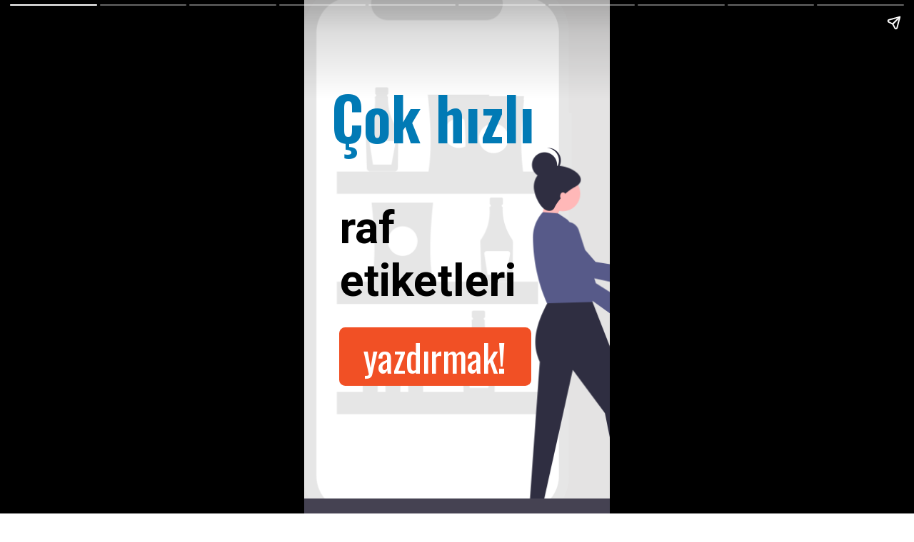

--- FILE ---
content_type: text/html; charset=utf-8
request_url: https://schapkaartjes.com/web-stories/raf-kartlarn-cok-hzl-yazdrn/
body_size: 12053
content:
<!DOCTYPE html>
<html amp="" lang="en-US" transformed="self;v=1" i-amphtml-layout=""><head><meta charset="utf-8"><meta name="viewport" content="width=device-width,minimum-scale=1"><link rel="modulepreload" href="https://cdn.ampproject.org/v0.mjs" as="script" crossorigin="anonymous"><link rel="preconnect" href="https://cdn.ampproject.org"><link rel="preload" as="script" href="https://cdn.ampproject.org/v0/amp-story-1.0.js"><style amp-runtime="" i-amphtml-version="012512221826001">html{overflow-x:hidden!important}html.i-amphtml-fie{height:100%!important;width:100%!important}html:not([amp4ads]),html:not([amp4ads]) body{height:auto!important}html:not([amp4ads]) body{margin:0!important}body{-webkit-text-size-adjust:100%;-moz-text-size-adjust:100%;-ms-text-size-adjust:100%;text-size-adjust:100%}html.i-amphtml-singledoc.i-amphtml-embedded{-ms-touch-action:pan-y pinch-zoom;touch-action:pan-y pinch-zoom}html.i-amphtml-fie>body,html.i-amphtml-singledoc>body{overflow:visible!important}html.i-amphtml-fie:not(.i-amphtml-inabox)>body,html.i-amphtml-singledoc:not(.i-amphtml-inabox)>body{position:relative!important}html.i-amphtml-ios-embed-legacy>body{overflow-x:hidden!important;overflow-y:auto!important;position:absolute!important}html.i-amphtml-ios-embed{overflow-y:auto!important;position:static}#i-amphtml-wrapper{overflow-x:hidden!important;overflow-y:auto!important;position:absolute!important;top:0!important;left:0!important;right:0!important;bottom:0!important;margin:0!important;display:block!important}html.i-amphtml-ios-embed.i-amphtml-ios-overscroll,html.i-amphtml-ios-embed.i-amphtml-ios-overscroll>#i-amphtml-wrapper{-webkit-overflow-scrolling:touch!important}#i-amphtml-wrapper>body{position:relative!important;border-top:1px solid transparent!important}#i-amphtml-wrapper+body{visibility:visible}#i-amphtml-wrapper+body .i-amphtml-lightbox-element,#i-amphtml-wrapper+body[i-amphtml-lightbox]{visibility:hidden}#i-amphtml-wrapper+body[i-amphtml-lightbox] .i-amphtml-lightbox-element{visibility:visible}#i-amphtml-wrapper.i-amphtml-scroll-disabled,.i-amphtml-scroll-disabled{overflow-x:hidden!important;overflow-y:hidden!important}amp-instagram{padding:54px 0px 0px!important;background-color:#fff}amp-iframe iframe{box-sizing:border-box!important}[amp-access][amp-access-hide]{display:none}[subscriptions-dialog],body:not(.i-amphtml-subs-ready) [subscriptions-action],body:not(.i-amphtml-subs-ready) [subscriptions-section]{display:none!important}amp-experiment,amp-live-list>[update]{display:none}amp-list[resizable-children]>.i-amphtml-loading-container.amp-hidden{display:none!important}amp-list [fetch-error],amp-list[load-more] [load-more-button],amp-list[load-more] [load-more-end],amp-list[load-more] [load-more-failed],amp-list[load-more] [load-more-loading]{display:none}amp-list[diffable] div[role=list]{display:block}amp-story-page,amp-story[standalone]{min-height:1px!important;display:block!important;height:100%!important;margin:0!important;padding:0!important;overflow:hidden!important;width:100%!important}amp-story[standalone]{background-color:#000!important;position:relative!important}amp-story-page{background-color:#757575}amp-story .amp-active>div,amp-story .i-amphtml-loader-background{display:none!important}amp-story-page:not(:first-of-type):not([distance]):not([active]){transform:translateY(1000vh)!important}amp-autocomplete{position:relative!important;display:inline-block!important}amp-autocomplete>input,amp-autocomplete>textarea{padding:0.5rem;border:1px solid rgba(0,0,0,.33)}.i-amphtml-autocomplete-results,amp-autocomplete>input,amp-autocomplete>textarea{font-size:1rem;line-height:1.5rem}[amp-fx^=fly-in]{visibility:hidden}amp-script[nodom],amp-script[sandboxed]{position:fixed!important;top:0!important;width:1px!important;height:1px!important;overflow:hidden!important;visibility:hidden}
/*# sourceURL=/css/ampdoc.css*/[hidden]{display:none!important}.i-amphtml-element{display:inline-block}.i-amphtml-blurry-placeholder{transition:opacity 0.3s cubic-bezier(0.0,0.0,0.2,1)!important;pointer-events:none}[layout=nodisplay]:not(.i-amphtml-element){display:none!important}.i-amphtml-layout-fixed,[layout=fixed][width][height]:not(.i-amphtml-layout-fixed){display:inline-block;position:relative}.i-amphtml-layout-responsive,[layout=responsive][width][height]:not(.i-amphtml-layout-responsive),[width][height][heights]:not([layout]):not(.i-amphtml-layout-responsive),[width][height][sizes]:not(img):not([layout]):not(.i-amphtml-layout-responsive){display:block;position:relative}.i-amphtml-layout-intrinsic,[layout=intrinsic][width][height]:not(.i-amphtml-layout-intrinsic){display:inline-block;position:relative;max-width:100%}.i-amphtml-layout-intrinsic .i-amphtml-sizer{max-width:100%}.i-amphtml-intrinsic-sizer{max-width:100%;display:block!important}.i-amphtml-layout-container,.i-amphtml-layout-fixed-height,[layout=container],[layout=fixed-height][height]:not(.i-amphtml-layout-fixed-height){display:block;position:relative}.i-amphtml-layout-fill,.i-amphtml-layout-fill.i-amphtml-notbuilt,[layout=fill]:not(.i-amphtml-layout-fill),body noscript>*{display:block;overflow:hidden!important;position:absolute;top:0;left:0;bottom:0;right:0}body noscript>*{position:absolute!important;width:100%;height:100%;z-index:2}body noscript{display:inline!important}.i-amphtml-layout-flex-item,[layout=flex-item]:not(.i-amphtml-layout-flex-item){display:block;position:relative;-ms-flex:1 1 auto;flex:1 1 auto}.i-amphtml-layout-fluid{position:relative}.i-amphtml-layout-size-defined{overflow:hidden!important}.i-amphtml-layout-awaiting-size{position:absolute!important;top:auto!important;bottom:auto!important}i-amphtml-sizer{display:block!important}@supports (aspect-ratio:1/1){i-amphtml-sizer.i-amphtml-disable-ar{display:none!important}}.i-amphtml-blurry-placeholder,.i-amphtml-fill-content{display:block;height:0;max-height:100%;max-width:100%;min-height:100%;min-width:100%;width:0;margin:auto}.i-amphtml-layout-size-defined .i-amphtml-fill-content{position:absolute;top:0;left:0;bottom:0;right:0}.i-amphtml-replaced-content,.i-amphtml-screen-reader{padding:0!important;border:none!important}.i-amphtml-screen-reader{position:fixed!important;top:0px!important;left:0px!important;width:4px!important;height:4px!important;opacity:0!important;overflow:hidden!important;margin:0!important;display:block!important;visibility:visible!important}.i-amphtml-screen-reader~.i-amphtml-screen-reader{left:8px!important}.i-amphtml-screen-reader~.i-amphtml-screen-reader~.i-amphtml-screen-reader{left:12px!important}.i-amphtml-screen-reader~.i-amphtml-screen-reader~.i-amphtml-screen-reader~.i-amphtml-screen-reader{left:16px!important}.i-amphtml-unresolved{position:relative;overflow:hidden!important}.i-amphtml-select-disabled{-webkit-user-select:none!important;-ms-user-select:none!important;user-select:none!important}.i-amphtml-notbuilt,[layout]:not(.i-amphtml-element),[width][height][heights]:not([layout]):not(.i-amphtml-element),[width][height][sizes]:not(img):not([layout]):not(.i-amphtml-element){position:relative;overflow:hidden!important;color:transparent!important}.i-amphtml-notbuilt:not(.i-amphtml-layout-container)>*,[layout]:not([layout=container]):not(.i-amphtml-element)>*,[width][height][heights]:not([layout]):not(.i-amphtml-element)>*,[width][height][sizes]:not([layout]):not(.i-amphtml-element)>*{display:none}amp-img:not(.i-amphtml-element)[i-amphtml-ssr]>img.i-amphtml-fill-content{display:block}.i-amphtml-notbuilt:not(.i-amphtml-layout-container),[layout]:not([layout=container]):not(.i-amphtml-element),[width][height][heights]:not([layout]):not(.i-amphtml-element),[width][height][sizes]:not(img):not([layout]):not(.i-amphtml-element){color:transparent!important;line-height:0!important}.i-amphtml-ghost{visibility:hidden!important}.i-amphtml-element>[placeholder],[layout]:not(.i-amphtml-element)>[placeholder],[width][height][heights]:not([layout]):not(.i-amphtml-element)>[placeholder],[width][height][sizes]:not([layout]):not(.i-amphtml-element)>[placeholder]{display:block;line-height:normal}.i-amphtml-element>[placeholder].amp-hidden,.i-amphtml-element>[placeholder].hidden{visibility:hidden}.i-amphtml-element:not(.amp-notsupported)>[fallback],.i-amphtml-layout-container>[placeholder].amp-hidden,.i-amphtml-layout-container>[placeholder].hidden{display:none}.i-amphtml-layout-size-defined>[fallback],.i-amphtml-layout-size-defined>[placeholder]{position:absolute!important;top:0!important;left:0!important;right:0!important;bottom:0!important;z-index:1}amp-img[i-amphtml-ssr]:not(.i-amphtml-element)>[placeholder]{z-index:auto}.i-amphtml-notbuilt>[placeholder]{display:block!important}.i-amphtml-hidden-by-media-query{display:none!important}.i-amphtml-element-error{background:red!important;color:#fff!important;position:relative!important}.i-amphtml-element-error:before{content:attr(error-message)}i-amp-scroll-container,i-amphtml-scroll-container{position:absolute;top:0;left:0;right:0;bottom:0;display:block}i-amp-scroll-container.amp-active,i-amphtml-scroll-container.amp-active{overflow:auto;-webkit-overflow-scrolling:touch}.i-amphtml-loading-container{display:block!important;pointer-events:none;z-index:1}.i-amphtml-notbuilt>.i-amphtml-loading-container{display:block!important}.i-amphtml-loading-container.amp-hidden{visibility:hidden}.i-amphtml-element>[overflow]{cursor:pointer;position:relative;z-index:2;visibility:hidden;display:initial;line-height:normal}.i-amphtml-layout-size-defined>[overflow]{position:absolute}.i-amphtml-element>[overflow].amp-visible{visibility:visible}template{display:none!important}.amp-border-box,.amp-border-box *,.amp-border-box :after,.amp-border-box :before{box-sizing:border-box}amp-pixel{display:none!important}amp-analytics,amp-auto-ads,amp-story-auto-ads{position:fixed!important;top:0!important;width:1px!important;height:1px!important;overflow:hidden!important;visibility:hidden}amp-story{visibility:hidden!important}html.i-amphtml-fie>amp-analytics{position:initial!important}[visible-when-invalid]:not(.visible),form [submit-error],form [submit-success],form [submitting]{display:none}amp-accordion{display:block!important}@media (min-width:1px){:where(amp-accordion>section)>:first-child{margin:0;background-color:#efefef;padding-right:20px;border:1px solid #dfdfdf}:where(amp-accordion>section)>:last-child{margin:0}}amp-accordion>section{float:none!important}amp-accordion>section>*{float:none!important;display:block!important;overflow:hidden!important;position:relative!important}amp-accordion,amp-accordion>section{margin:0}amp-accordion:not(.i-amphtml-built)>section>:last-child{display:none!important}amp-accordion:not(.i-amphtml-built)>section[expanded]>:last-child{display:block!important}
/*# sourceURL=/css/ampshared.css*/</style><meta name="amp-story-generator-name" content="Web Stories for WordPress"><meta name="amp-story-generator-version" content="1.42.0"><meta name="robots" content="index, follow, max-image-preview:large, max-snippet:-1, max-video-preview:-1"><meta name="description" content="Işık hızında raf kartları yazdırın. Kaydolun ve hemen yazdırmaya başlayın."><meta property="og:locale" content="en_US"><meta property="og:type" content="article"><meta property="og:title" content="Raf kartlarını çok hızlı yazdırın - Schapkaartjes.com"><meta property="og:description" content="Işık hızında raf kartları yazdırın. Kaydolun ve hemen yazdırmaya başlayın."><meta property="og:url" content="https://schapkaartjes.com/web-stories/raf-kartlarn-cok-hzl-yazdrn/"><meta property="og:site_name" content="Schapkaartjes.com"><meta property="article:modified_time" content="2022-07-21T11:54:42+00:00"><meta property="og:image" content="https://schapkaartjes.com/wp-content/uploads/2021/04/cropped-undraw_shopping_app_flsj1.png"><meta property="og:image:width" content="640"><meta property="og:image:height" content="853"><meta property="og:image:type" content="image/png"><meta name="twitter:card" content="summary_large_image"><meta name="twitter:label1" content="Est. reading time"><meta name="twitter:data1" content="1 minute"><meta name="generator" content="WordPress 6.9"><meta name="msapplication-TileImage" content="https://schapkaartjes.com/wp-content/uploads/2021/04/schapkaartjesICON.svg"><link rel="preconnect" href="https://fonts.gstatic.com" crossorigin=""><link rel="dns-prefetch" href="https://fonts.gstatic.com"><link href="https://schapkaartjes.com/wp-content/uploads/2021/04/undraw_shopping_app_flsj1.png" rel="preload" as="image"><link rel="preconnect" href="https://fonts.gstatic.com/" crossorigin=""><script async="" src="https://cdn.ampproject.org/v0.mjs" type="module" crossorigin="anonymous"></script><script async nomodule src="https://cdn.ampproject.org/v0.js" crossorigin="anonymous"></script><script async="" src="https://cdn.ampproject.org/v0/amp-story-1.0.mjs" custom-element="amp-story" type="module" crossorigin="anonymous"></script><script async nomodule src="https://cdn.ampproject.org/v0/amp-story-1.0.js" crossorigin="anonymous" custom-element="amp-story"></script><link rel="icon" href="https://schapkaartjes.com/wp-content/uploads/2021/04/schapkaartjesICON.svg" sizes="32x32"><link rel="icon" href="https://schapkaartjes.com/wp-content/uploads/2021/04/schapkaartjesICON.svg" sizes="192x192"><link href="https://fonts.googleapis.com/css2?display=swap&amp;family=Oswald%3Awght%40400%3B500%3B600&amp;family=Roboto%3Awght%40700&amp;family=Lora" rel="stylesheet"><style amp-custom="">h1,h2,h3{font-weight:normal}amp-story-page{background-color:#131516}amp-story-grid-layer{overflow:visible}@media (max-aspect-ratio: 9 / 16){@media (min-aspect-ratio: 320 / 678){amp-story-grid-layer.grid-layer{margin-top:calc(( 100% / .5625 - 100% / .66666666666667 ) / 2)}}}@media not all and (min-resolution:.001dpcm){@media{p.text-wrapper > span{font-size:calc(100% - .5px)}}}.page-fullbleed-area,.page-background-overlay-area{position:absolute;overflow:hidden;width:100%;left:0;height:calc(1.1851851851852 * 100%);top:calc(( 1 - 1.1851851851852 ) * 100% / 2)}.element-overlay-area{position:absolute;width:100%;height:100%;top:0;left:0}.page-safe-area{overflow:visible;position:absolute;top:0;bottom:0;left:0;right:0;width:100%;height:calc(.84375 * 100%);margin:auto 0}.mask{position:absolute;overflow:hidden}.fill{position:absolute;top:0;left:0;right:0;bottom:0;margin:0}@media (prefers-reduced-motion: no-preference){.animation-wrapper{opacity:var(--initial-opacity);transform:var(--initial-transform)}}._bc091e8{background-color:#e4e3e3}._6120891{position:absolute;pointer-events:none;left:0;top:-9.25926%;width:100%;height:118.51852%;opacity:1}._254c3af{width:100%;height:100%;display:block;position:absolute;top:0;left:0}._89d52dd{pointer-events:initial;width:100%;height:100%;display:block;position:absolute;top:0;left:0;z-index:0}._74d3458{position:absolute;width:213.01094%;height:100%;left:-.1612%;top:0%}._f01c64d{position:absolute;pointer-events:none;left:11.40777%;top:65.37217%;width:62.86408%;height:12.78317%;opacity:1}._6634911{pointer-events:initial;width:100%;height:100%;display:block;position:absolute;top:0;left:0;z-index:0;border-radius:3.0888030888031% 3.0888030888031% 3.0888030888031% 3.0888030888031%/10.126582278481% 10.126582278481% 10.126582278481% 10.126582278481%;background-clip:content-box;background-color:#f15025}._4ead7c2{white-space:pre-line;overflow-wrap:break-word;word-break:break-word;margin:4.6525096525097% 0;font-family:"Oswald",sans-serif;font-size:.809061em;line-height:1;text-align:center;padding:1.5444015444015% 3.0888030888031%;color:#000}._4bbb41a{color:#fff}._e6f3cd4{font-weight:500;color:#fff}._e780e8b{position:absolute;pointer-events:none;left:-7.76699%;top:9.87055%;width:100%;height:19.09385%;opacity:1}._6f4e24d{white-space:pre-line;overflow-wrap:break-word;word-break:break-word;margin:4.6796116504854% 0;font-family:"Oswald",sans-serif;font-size:1.294498em;line-height:1;text-align:center;padding:0;color:#000}._00304b3{font-weight:600;color:#017ab5}._47ae25f{position:absolute;pointer-events:none;left:11.65049%;top:38.1877%;width:65.29126%;height:22.81553%;opacity:1}._7330cc2{pointer-events:initial;width:100%;height:100%;display:block;position:absolute;top:0;left:0;z-index:0;border-radius:.74349442379182% .74349442379182% .74349442379182% .74349442379182%/1.4184397163121% 1.4184397163121% 1.4184397163121% 1.4184397163121%}._7105126{white-space:pre-line;overflow-wrap:break-word;word-break:break-word;margin:-.31366171003717% 0;font-family:"Roboto",sans-serif;font-size:.970874em;line-height:1.2;text-align:left;padding:0;color:#000}._47e5cc9{font-weight:700}._c9ac5b9{background-color:#494656}._e7662a4{position:absolute;width:288.82269%;height:100%;left:-182.87289%;top:0%}._e102d9d{background-image:linear-gradient(.5turn,rgba(0,0,0,.018) 74%,rgba(0,0,0,.3) 100%)}._7ed678d{position:absolute;pointer-events:none;left:8.00971%;top:49.83819%;width:84.46602%;height:34.95146%;opacity:1}._bbd311a{position:absolute;width:123.82604%;height:100%;left:-11.91302%;top:0%}._d3dcdef{position:absolute;pointer-events:none;left:11.40777%;top:52.26537%;width:69.90291%;height:15.37217%;opacity:1}._75da10d{width:100%;height:100%;display:block;position:absolute;top:0;left:0;--initial-opacity:0;--initial-transform:none}._b9d86ba{width:100%;height:100%;display:block;position:absolute;top:0;left:0;--initial-opacity:1;--initial-transform:translate3d(-116.31945%,0px,0)}._866ffc6{white-space:pre-line;overflow-wrap:break-word;word-break:break-word;margin:-.090277777777778% 0;font-family:"Lora",serif;font-size:.420712em;line-height:1.3;text-align:initial;padding:0;color:#000}._2be48b1{position:absolute;pointer-events:none;left:20.38835%;top:5.17799%;width:61.65049%;height:19.25566%;opacity:1}._3684877{width:100%;height:100%;display:block;position:absolute;top:0;left:0;--initial-opacity:1;--initial-transform:translate3d(-133.07086%,0px,0)}._35208ac{white-space:pre-line;overflow-wrap:break-word;word-break:break-word;margin:3.7952755905512% 0;font-family:"Oswald",sans-serif;font-size:.647249em;line-height:1;text-align:initial;padding:0;color:#000}._f5fc443{position:absolute;pointer-events:none;left:35.92233%;top:66.01942%;width:56.5534%;height:12.62136%;opacity:1}._e2de2a2{pointer-events:initial;width:100%;height:100%;display:block;position:absolute;top:0;left:0;z-index:0;border-radius:.85836909871245% .85836909871245% .85836909871245% .85836909871245%/2.5641025641026% 2.5641025641026% 2.5641025641026% 2.5641025641026%}._73cc53a{white-space:pre-line;overflow-wrap:break-word;word-break:break-word;margin:-.21123927038627% 0;font-family:"Roboto",sans-serif;font-size:.566343em;line-height:1.2;text-align:initial;padding:0;color:#000}._14af73e{font-weight:700;color:#fff}._7ee9965{position:absolute;width:288.82269%;height:100%;left:-67.5%;top:0%}._49b4e6b{position:absolute;pointer-events:none;left:9.46602%;top:0;width:81.06796%;height:27.18447%;opacity:1}._ddcd057{width:100%;height:100%;display:block;position:absolute;top:0;left:0;--initial-opacity:1;--initial-transform:translate3d(0px,-134.06084%,0)}._339f726{background-color:#fff;will-change:transform}._bad51e7{position:absolute;pointer-events:none;left:22.08738%;top:9.54693%;width:40.7767%;height:8.09061%;opacity:1}._f2a8be4{width:100%;height:100%;display:block;position:absolute;top:0;left:0;--initial-opacity:1;--initial-transform:translate3d(0px,-332.44465%,0)}._f629fa0{white-space:pre-line;overflow-wrap:break-word;word-break:break-word;margin:2.1666666666667% 0;font-family:"Oswald",sans-serif;font-size:.647249em;line-height:1.3;text-align:initial;padding:0;color:#000}._a54bd8f{color:#017ab5}._3412293{position:absolute;pointer-events:none;left:38.59223%;top:20.38835%;width:49.02913%;height:19.25566%;opacity:1}._18e3dd7{width:100%;height:100%;display:block;position:absolute;top:0;left:0;--initial-opacity:1;--initial-transform:translate3d(0px,-253.96829%,0)}._ab344a8{white-space:pre-line;overflow-wrap:break-word;word-break:break-word;margin:-.099009900990099% 0;font-family:"Lora",serif;font-size:.323625em;line-height:1.3;text-align:initial;padding:0;color:#000}._b55809b{position:absolute;pointer-events:none;left:38.59223%;top:77.99353%;width:49.02913%;height:19.25566%;opacity:1}._07b5dde{width:100%;height:100%;display:block;position:absolute;top:0;left:0;--initial-opacity:1;--initial-transform:translate3d(0px,-553.12802%,0)}._e9249b1{background-color:#e3e2e2}._61d8804{position:absolute;width:243.24154%;height:100%;left:-55.59513%;top:0%}._da1c3e4{position:absolute;pointer-events:none;left:3.15534%;top:18.4466%;width:80.09709%;height:72.81553%;opacity:1}._f29b1d3{position:absolute;width:100%;height:100.10919%;left:0%;top:-.0546%}._087647e{position:absolute;pointer-events:none;left:15.53398%;top:8.41424%;width:67.71845%;height:10.19417%;opacity:1}._9045e2c{width:100%;height:100%;display:block;position:absolute;top:0;left:0;--initial-opacity:1;--initial-transform:translate3d(0px,-273.3687%,0)}._6510ebd{white-space:pre-line;overflow-wrap:break-word;word-break:break-word;margin:1.6308243727599% 0;font-family:"Oswald",sans-serif;font-size:.809061em;line-height:1.3;text-align:initial;padding:0;color:#000}._6184812{position:absolute;pointer-events:none;left:15.7767%;top:42.23301%;width:64.80583%;height:15.37217%;opacity:1}._affd673{width:100%;height:100%;display:block;position:absolute;top:0;left:0;--initial-opacity:1;--initial-transform:translate3d(0px,-434.97073%,0)}._e11428f{white-space:pre-line;overflow-wrap:break-word;word-break:break-word;margin:-.074906367041198% 0;font-family:"Lora",serif;font-size:.323625em;line-height:1.3;text-align:initial;padding:0;color:#000}._532ee3f{background-color:#dad7d7}._226ed1a{position:absolute;width:243.24154%;height:100%;left:-82.64641%;top:0%}._d8b3db9{position:absolute;pointer-events:none;left:13.59223%;top:43.68932%;width:80.33981%;height:35.27508%;opacity:1}._e79998d{position:absolute;width:131.39108%;height:100%;left:-15.69554%;top:0%}._44d947d{position:absolute;pointer-events:none;left:25.72816%;top:3.23625%;width:68.20388%;height:10.19417%;opacity:1}._80cf9d1{width:100%;height:100%;display:block;position:absolute;top:0;left:0;--initial-opacity:1;--initial-transform:translate3d(0px,-222.57506%,0)}._35efdd7{white-space:pre-line;overflow-wrap:break-word;word-break:break-word;margin:1.6192170818505% 0;font-family:"Oswald",sans-serif;font-size:.809061em;line-height:1.3;text-align:initial;padding:0;color:#000}._c24ae92{position:absolute;pointer-events:none;left:32.03883%;top:47.411%;width:55.58252%;height:23.13916%;opacity:1}._eb87ff7{width:100%;height:100%;display:block;position:absolute;top:0;left:0;--initial-opacity:1;--initial-transform:translate3d(0px,-344.91062%,0)}._61f9c8e{white-space:pre-line;overflow-wrap:break-word;word-break:break-word;margin:-.087336244541484% 0;font-family:"Lora",serif;font-size:.323625em;line-height:1.3;text-align:initial;padding:0;color:#000}._fe2b127{background-color:#333048}._7039c0b{position:absolute;width:250.80776%;height:100%;left:-118.99363%;top:0%}._8b98b4b{position:absolute;pointer-events:none;left:11.8932%;top:50.80906%;width:80.09709%;height:26.69903%;opacity:1}._3a19411{position:absolute;width:100%;height:100.25189%;left:0%;top:-.12594%}._22426f2{position:absolute;pointer-events:none;left:23.54369%;top:3.8835%;width:65.29126%;height:9.38511%;opacity:1}._44a0260{width:100%;height:100%;display:block;position:absolute;top:0;left:0;--initial-opacity:1;--initial-transform:translate3d(0px,-240.03842%,0)}._50d8bd2{white-space:pre-line;overflow-wrap:break-word;word-break:break-word;margin:1.5223048327138% 0;font-family:"Oswald",sans-serif;font-size:.728155em;line-height:1.3;text-align:initial;padding:0;color:#000}._ae6c21e{position:absolute;pointer-events:none;left:28.15534%;top:54.69256%;width:60.43689%;height:19.25566%;opacity:1}._1397f3a{width:100%;height:100%;display:block;position:absolute;top:0;left:0;--initial-opacity:1;--initial-transform:translate3d(0px,-432.11959%,0)}._303eb25{white-space:pre-line;overflow-wrap:break-word;word-break:break-word;margin:-.080321285140562% 0;font-family:"Lora",serif;font-size:.323625em;line-height:1.3;text-align:initial;padding:0;color:#000}._bec15cf{position:absolute;width:243.24154%;height:100%;left:-71.62077%;top:0%}._e2a46b6{position:absolute;pointer-events:none;left:8.25243%;top:-3.39806%;width:80.09709%;height:26.69903%;opacity:1}._e86cd84{position:absolute;pointer-events:none;left:15.04854%;top:0;width:69.41748%;height:10.19417%;opacity:1}._13129c1{width:100%;height:100%;display:block;position:absolute;top:0;left:0;--initial-opacity:1;--initial-transform:translate3d(0px,-190.82897%,0)}._e6da52b{white-space:pre-line;overflow-wrap:break-word;word-break:break-word;margin:1.5909090909091% 0;font-family:"Oswald",sans-serif;font-size:.809061em;line-height:1.3;text-align:initial;padding:0;color:#000}._80aae3b{position:absolute;pointer-events:none;left:34.2233%;top:71.84466%;width:43.4466%;height:15.85761%;opacity:1}._0bfbf9e{position:absolute;width:100.51286%;height:100%;left:-.25643%;top:0%}._c163b1c{position:absolute;pointer-events:none;left:37.86408%;top:71.84466%;width:42.71845%;height:17.1521%;opacity:1}._caa11f0{position:absolute;width:100%;height:100.00003%;left:0%;top:-.00001%}._0add054{position:absolute;pointer-events:none;left:38.34951%;top:73.46278%;width:42.96117%;height:15.21036%;opacity:1}._b2256c7{position:absolute;width:100%;height:100.28327%;left:0%;top:-.14164%}._5caf09d{background-color:#dcd3df}._d706e4a{position:absolute;width:164.38773%;height:100%;left:-32.19387%;top:0%}._bbe8183{position:absolute;pointer-events:none;left:11.65049%;top:43.52751%;width:80.09709%;height:26.69903%;opacity:1}._43c4011{position:absolute;pointer-events:none;left:23.54369%;top:0;width:69.41748%;height:10.19417%;opacity:1}._85a0b62{position:absolute;pointer-events:none;left:20.14563%;top:48.86731%;width:67.96117%;height:16.50485%;opacity:1}._15af339{width:100%;height:100%;display:block;position:absolute;top:0;left:0;--initial-opacity:1;--initial-transform:translate3d(0px,-452.17872%,0)}._6b0d7ba{white-space:pre-line;overflow-wrap:break-word;word-break:break-word;margin:-.071428571428571% 0;font-family:"Lora",serif;font-size:.323625em;line-height:1.3;text-align:initial;padding:0;color:#000}._8f2ba76{color:#eee}._e6e5124{position:absolute;pointer-events:none;left:23.54369%;top:90.61489%;width:50.97087%;height:9.2233%;opacity:1}._98daf14{width:100%;height:100%;display:block;position:absolute;top:0;left:0;--initial-opacity:1;--initial-transform:translate3d(0px,202.14424%,0)}._7908b24{pointer-events:initial;width:100%;height:100%;display:block;position:absolute;top:0;left:0;z-index:0;border-radius:2.3809523809524% 2.3809523809524% 2.3809523809524% 2.3809523809524%/8.7719298245614% 8.7719298245614% 8.7719298245614% 8.7719298245614%;background-clip:content-box;background-color:#f15025}._c6e31d4{white-space:pre-line;overflow-wrap:break-word;word-break:break-word;margin:-.15% 0;font-family:"Oswald",sans-serif;font-size:.566343em;line-height:1.5;text-align:center;padding:1.9047619047619% 3.8095238095238%;color:#000}

/*# sourceURL=amp-custom.css */</style><link rel="alternate" type="application/rss+xml" title="Schapkaartjes.com » Feed" href="https://schapkaartjes.com/feed/"><link rel="alternate" type="application/rss+xml" title="Schapkaartjes.com » Comments Feed" href="https://schapkaartjes.com/comments/feed/"><link rel="alternate" type="application/rss+xml" title="Schapkaartjes.com » Stories Feed" href="https://schapkaartjes.com/web-stories/feed/"><title>Raf kartlarını çok hızlı yazdırın - Schapkaartjes.com</title><link rel="canonical" href="https://schapkaartjes.com/web-stories/raf-kartlarn-cok-hzl-yazdrn/"><script type="application/ld+json" class="yoast-schema-graph">{"@context":"https://schema.org","@graph":[{"@type":"Article","@id":"https://schapkaartjes.com/web-stories/raf-kartlarn-cok-hzl-yazdrn/#article","isPartOf":{"@id":"https://schapkaartjes.com/web-stories/raf-kartlarn-cok-hzl-yazdrn/"},"author":{"name":"admin","@id":"https://schapkaartjes.com/#/schema/person/7ba3e9914f58d5463c636e00f0e4d888"},"headline":"Raf kartlarını çok hızlı yazdırın","datePublished":"2021-10-07T09:03:59+00:00","dateModified":"2022-07-21T11:54:42+00:00","mainEntityOfPage":{"@id":"https://schapkaartjes.com/web-stories/raf-kartlarn-cok-hzl-yazdrn/"},"wordCount":184,"publisher":{"@id":"https://schapkaartjes.com/#organization"},"image":{"@id":"https://schapkaartjes.com/web-stories/raf-kartlarn-cok-hzl-yazdrn/#primaryimage"},"thumbnailUrl":"https://schapkaartjes.com/wp-content/uploads/2021/04/cropped-undraw_shopping_app_flsj1.png","inLanguage":"en-US"},{"@type":"WebPage","@id":"https://schapkaartjes.com/web-stories/raf-kartlarn-cok-hzl-yazdrn/","url":"https://schapkaartjes.com/web-stories/raf-kartlarn-cok-hzl-yazdrn/","name":"Raf kartlarını çok hızlı yazdırın - Schapkaartjes.com","isPartOf":{"@id":"https://schapkaartjes.com/#website"},"primaryImageOfPage":{"@id":"https://schapkaartjes.com/web-stories/raf-kartlarn-cok-hzl-yazdrn/#primaryimage"},"image":{"@id":"https://schapkaartjes.com/web-stories/raf-kartlarn-cok-hzl-yazdrn/#primaryimage"},"thumbnailUrl":"https://schapkaartjes.com/wp-content/uploads/2021/04/cropped-undraw_shopping_app_flsj1.png","datePublished":"2021-10-07T09:03:59+00:00","dateModified":"2022-07-21T11:54:42+00:00","breadcrumb":{"@id":"https://schapkaartjes.com/web-stories/raf-kartlarn-cok-hzl-yazdrn/#breadcrumb"},"inLanguage":"en-US","potentialAction":[{"@type":"ReadAction","target":["https://schapkaartjes.com/web-stories/raf-kartlarn-cok-hzl-yazdrn/"]}]},{"@type":"ImageObject","inLanguage":"en-US","@id":"https://schapkaartjes.com/web-stories/raf-kartlarn-cok-hzl-yazdrn/#primaryimage","url":"https://schapkaartjes.com/wp-content/uploads/2021/04/cropped-undraw_shopping_app_flsj1.png","contentUrl":"https://schapkaartjes.com/wp-content/uploads/2021/04/cropped-undraw_shopping_app_flsj1.png","width":640,"height":853,"caption":"cropped-undraw_shopping_app_flsj1.png"},{"@type":"BreadcrumbList","@id":"https://schapkaartjes.com/web-stories/raf-kartlarn-cok-hzl-yazdrn/#breadcrumb","itemListElement":[{"@type":"ListItem","position":1,"name":"Home","item":"https://schapkaartjes.com/"},{"@type":"ListItem","position":2,"name":"Stories","item":"https://schapkaartjes.com/web-stories/"},{"@type":"ListItem","position":3,"name":"Raf kartlarını çok hızlı yazdırın"}]},{"@type":"WebSite","@id":"https://schapkaartjes.com/#website","url":"https://schapkaartjes.com/","name":"Schapkaartjes.com","description":"RAZENDSNEL SCHAPKAARTJES PRINTEN","publisher":{"@id":"https://schapkaartjes.com/#organization"},"potentialAction":[{"@type":"SearchAction","target":{"@type":"EntryPoint","urlTemplate":"https://schapkaartjes.com/?s={search_term_string}"},"query-input":{"@type":"PropertyValueSpecification","valueRequired":true,"valueName":"search_term_string"}}],"inLanguage":"en-US"},{"@type":"Organization","@id":"https://schapkaartjes.com/#organization","name":"Schapkaartjes","url":"https://schapkaartjes.com/","logo":{"@type":"ImageObject","inLanguage":"en-US","@id":"https://schapkaartjes.com/#/schema/logo/image/","url":"https://schapkaartjes.com/wp-content/uploads/2021/04/cropped-Asset-1sk-1.png","contentUrl":"https://schapkaartjes.com/wp-content/uploads/2021/04/cropped-Asset-1sk-1.png","width":1580,"height":658,"caption":"Schapkaartjes"},"image":{"@id":"https://schapkaartjes.com/#/schema/logo/image/"},"sameAs":["https://nl.linkedin.com/showcase/schapkaartjes"]},{"@type":"Person","@id":"https://schapkaartjes.com/#/schema/person/7ba3e9914f58d5463c636e00f0e4d888","name":"admin","image":{"@type":"ImageObject","inLanguage":"en-US","@id":"https://schapkaartjes.com/#/schema/person/image/","url":"https://secure.gravatar.com/avatar/dc2114a502d5e271f32d7c5a8af749358ea6d10322130bdc44a74c9dfda79b12?s=96&d=mm&r=g","contentUrl":"https://secure.gravatar.com/avatar/dc2114a502d5e271f32d7c5a8af749358ea6d10322130bdc44a74c9dfda79b12?s=96&d=mm&r=g","caption":"admin"},"sameAs":["https://dev.schapkaartjes.com"],"url":"https://schapkaartjes.com/author/adminschap/"}]}</script><link rel="https://api.w.org/" href="https://schapkaartjes.com/wp-json/"><link rel="alternate" title="JSON" type="application/json" href="https://schapkaartjes.com/wp-json/web-stories/v1/web-story/1533"><link rel="EditURI" type="application/rsd+xml" title="RSD" href="https://schapkaartjes.com/xmlrpc.php?rsd"><link rel="prev" title="Razendsnel schapkaartjes printen" href="https://schapkaartjes.com/web-stories/razendsnel-schapkaartjes-printen/"><link rel="next" title="Szybko wydrukuj etykiety na półki" href="https://schapkaartjes.com/web-stories/szybko-wydrukuj-etykiety-na-poki/"><link rel="shortlink" href="https://schapkaartjes.com/?p=1533"><link rel="alternate" title="oEmbed (JSON)" type="application/json+oembed" href="https://schapkaartjes.com/wp-json/oembed/1.0/embed?url=https%3A%2F%2Fschapkaartjes.com%2Fweb-stories%2Fraf-kartlarn-cok-hzl-yazdrn%2F"><link rel="alternate" title="oEmbed (XML)" type="text/xml+oembed" href="https://schapkaartjes.com/wp-json/oembed/1.0/embed?url=https%3A%2F%2Fschapkaartjes.com%2Fweb-stories%2Fraf-kartlarn-cok-hzl-yazdrn%2F&amp;format=xml"><link rel="apple-touch-icon" href="https://schapkaartjes.com/wp-content/uploads/2021/04/schapkaartjesICON.svg"><script amp-onerror="">document.querySelector("script[src*='/v0.js']").onerror=function(){document.querySelector('style[amp-boilerplate]').textContent=''}</script><style amp-boilerplate="">body{-webkit-animation:-amp-start 8s steps(1,end) 0s 1 normal both;-moz-animation:-amp-start 8s steps(1,end) 0s 1 normal both;-ms-animation:-amp-start 8s steps(1,end) 0s 1 normal both;animation:-amp-start 8s steps(1,end) 0s 1 normal both}@-webkit-keyframes -amp-start{from{visibility:hidden}to{visibility:visible}}@-moz-keyframes -amp-start{from{visibility:hidden}to{visibility:visible}}@-ms-keyframes -amp-start{from{visibility:hidden}to{visibility:visible}}@-o-keyframes -amp-start{from{visibility:hidden}to{visibility:visible}}@keyframes -amp-start{from{visibility:hidden}to{visibility:visible}}</style><noscript><style amp-boilerplate="">body{-webkit-animation:none;-moz-animation:none;-ms-animation:none;animation:none}</style></noscript><link rel="stylesheet" amp-extension="amp-story" href="https://cdn.ampproject.org/v0/amp-story-1.0.css"><script amp-story-dvh-polyfill="">"use strict";if(!self.CSS||!CSS.supports||!CSS.supports("height:1dvh")){function e(){document.documentElement.style.setProperty("--story-dvh",innerHeight/100+"px","important")}addEventListener("resize",e,{passive:!0}),e()}</script></head><body><amp-story standalone="" publisher="Schapkaartjes.com" publisher-logo-src="https://schapkaartjes.com/wp-content/uploads/2021/04/cropped-Asset-1sk-1.png" title="Raf kartlarını çok hızlı yazdırın" poster-portrait-src="https://schapkaartjes.com/wp-content/uploads/2021/04/cropped-undraw_shopping_app_flsj1-640x853.png" class="i-amphtml-layout-container" i-amphtml-layout="container"><amp-story-page id="fca5c47a-e26f-4feb-b2a3-f6d8b6c68996" class="i-amphtml-layout-container" i-amphtml-layout="container"><amp-story-animation layout="nodisplay" trigger="visibility" class="i-amphtml-layout-nodisplay" hidden="hidden" i-amphtml-layout="nodisplay"><script type="application/json">[{"selector":"#anim-6a5d149b-9921-41d2-bd8d-a2aebe1afed0 [data-leaf-element=\"true\"]","keyframes":{"transform":["translate(24.92867964173909%, 0%) scale(1.5)","translate(0%, 0%) scale(1)"]},"delay":0,"duration":1000,"easing":"cubic-bezier(.3,0,.55,1)","fill":"forwards"}]</script></amp-story-animation><amp-story-grid-layer template="vertical" aspect-ratio="412:618" class="grid-layer i-amphtml-layout-container" i-amphtml-layout="container" style="--aspect-ratio:412/618;"><div class="_bc091e8 page-fullbleed-area"><div class="page-safe-area"><div class="_6120891"><div id="anim-6a5d149b-9921-41d2-bd8d-a2aebe1afed0" class="_254c3af animation-wrapper"><div class="_89d52dd mask" id="el-ca140433-52d1-4423-896f-2e5c856cb22f"><div data-leaf-element="true" class="_74d3458"><amp-img layout="fill" src="https://schapkaartjes.com/wp-content/uploads/2021/04/undraw_shopping_app_flsj1.png" alt="Close up of elephant's face" srcset="https://schapkaartjes.com/wp-content/uploads/2021/04/undraw_shopping_app_flsj1.png 3700w, https://schapkaartjes.com/wp-content/uploads/2021/04/undraw_shopping_app_flsj1-2048x1709.png 2048w, https://schapkaartjes.com/wp-content/uploads/2021/04/undraw_shopping_app_flsj1-1568x1309.png 1568w, https://schapkaartjes.com/wp-content/uploads/2021/04/undraw_shopping_app_flsj1-1536x1282.png 1536w, https://schapkaartjes.com/wp-content/uploads/2021/04/undraw_shopping_app_flsj1-1024x855.png 1024w, https://schapkaartjes.com/wp-content/uploads/2021/04/undraw_shopping_app_flsj1-768x641.png 768w, https://schapkaartjes.com/wp-content/uploads/2021/04/undraw_shopping_app_flsj1-300x250.png 300w" sizes="(min-width: 1024px) 96vh, 213vw" disable-inline-width="true" class="i-amphtml-layout-fill i-amphtml-layout-size-defined" i-amphtml-layout="fill"></amp-img></div></div></div></div></div></div></amp-story-grid-layer><amp-story-grid-layer template="vertical" aspect-ratio="412:618" class="grid-layer i-amphtml-layout-container" i-amphtml-layout="container" style="--aspect-ratio:412/618;"><div class="page-fullbleed-area"><div class="page-safe-area"><div class="_f01c64d"><div id="el-d5ca2488-668b-4e21-a7d8-05c17084742b" class="_6634911"><h2 class="_4ead7c2 fill text-wrapper"><span><span class="_4bbb41a">yazdırmak</span><span class="_e6f3cd4">!</span></span></h2></div></div><div class="_e780e8b"><div id="el-94864f12-cc8f-404d-b4bf-ac38472cfcf7" class="_89d52dd"><h1 class="_6f4e24d fill text-wrapper"><span><span class="_00304b3">Çok hızlı</span></span></h1></div></div><div class="_47ae25f"><div id="el-053d5dfd-233c-468d-a202-7c0ae87e6611" class="_7330cc2"><h2 class="_7105126 fill text-wrapper"><span><span class="_47e5cc9">raf etiketleri</span></span></h2></div></div></div></div></amp-story-grid-layer></amp-story-page><amp-story-page id="80b4f7b3-c54a-4e40-9a75-c937cedfed4b" class="i-amphtml-layout-container" i-amphtml-layout="container"><amp-story-animation layout="nodisplay" trigger="visibility" class="i-amphtml-layout-nodisplay" hidden="hidden" i-amphtml-layout="nodisplay"><script type="application/json">[{"selector":"#anim-7d438d76-da2f-45f2-87dc-585877e729ea","keyframes":{"opacity":[0,1]},"delay":400,"duration":600,"easing":"cubic-bezier(0.2, 0.6, 0.0, 1)","fill":"both"}]</script></amp-story-animation><amp-story-animation layout="nodisplay" trigger="visibility" class="i-amphtml-layout-nodisplay" hidden="hidden" i-amphtml-layout="nodisplay"><script type="application/json">[{"selector":"#anim-2e935893-f903-4861-8978-eada39525d78","keyframes":{"transform":["translate3d(-133.07086%, 0px, 0)","translate3d(0px, 0px, 0)"]},"delay":400,"duration":600,"easing":"cubic-bezier(0.2, 0.6, 0.0, 1)","fill":"both"}]</script></amp-story-animation><amp-story-animation layout="nodisplay" trigger="visibility" class="i-amphtml-layout-nodisplay" hidden="hidden" i-amphtml-layout="nodisplay"><script type="application/json">[{"selector":"#anim-55c001f4-8c77-4a77-bfd1-da5a863aad9b","keyframes":{"opacity":[0,1]},"delay":400,"duration":600,"easing":"cubic-bezier(0.2, 0.6, 0.0, 1)","fill":"both"}]</script></amp-story-animation><amp-story-animation layout="nodisplay" trigger="visibility" class="i-amphtml-layout-nodisplay" hidden="hidden" i-amphtml-layout="nodisplay"><script type="application/json">[{"selector":"#anim-d5748598-6fc4-46cc-ba9a-b81187831f9e","keyframes":{"transform":["translate3d(-116.31945%, 0px, 0)","translate3d(0px, 0px, 0)"]},"delay":400,"duration":600,"easing":"cubic-bezier(0.2, 0.6, 0.0, 1)","fill":"both"}]</script></amp-story-animation><amp-story-grid-layer template="vertical" aspect-ratio="412:618" class="grid-layer i-amphtml-layout-container" i-amphtml-layout="container" style="--aspect-ratio:412/618;"><div class="_c9ac5b9 page-fullbleed-area"><div class="page-safe-area"><div class="_6120891"><div class="_89d52dd mask" id="el-b39e1373-e1d4-40ee-bd0c-298924b61a3e"><div data-leaf-element="true" class="_e7662a4"><amp-img layout="fill" src="https://schapkaartjes.com/wp-content/uploads/2021/04/undraw_printing_invoices_5r4r.png" alt="undraw_printing_invoices_5r4r" srcset="https://schapkaartjes.com/wp-content/uploads/2021/04/undraw_printing_invoices_5r4r.png 4908w, https://schapkaartjes.com/wp-content/uploads/2021/04/undraw_printing_invoices_5r4r-2048x1261.png 2048w, https://schapkaartjes.com/wp-content/uploads/2021/04/undraw_printing_invoices_5r4r-1568x965.png 1568w, https://schapkaartjes.com/wp-content/uploads/2021/04/undraw_printing_invoices_5r4r-1536x945.png 1536w, https://schapkaartjes.com/wp-content/uploads/2021/04/undraw_printing_invoices_5r4r-1024x630.png 1024w, https://schapkaartjes.com/wp-content/uploads/2021/04/undraw_printing_invoices_5r4r-768x473.png 768w, https://schapkaartjes.com/wp-content/uploads/2021/04/undraw_printing_invoices_5r4r-300x185.png 300w" sizes="(min-width: 1024px) 130vh, 289vw" disable-inline-width="true" class="i-amphtml-layout-fill i-amphtml-layout-size-defined" i-amphtml-layout="fill"></amp-img></div><div class="_e102d9d element-overlay-area"></div></div></div><div class="_e102d9d page-background-overlay-area"></div></div></div></amp-story-grid-layer><amp-story-grid-layer template="vertical" aspect-ratio="412:618" class="grid-layer i-amphtml-layout-container" i-amphtml-layout="container" style="--aspect-ratio:412/618;"><div class="page-fullbleed-area"><div class="page-safe-area"><div class="_7ed678d"><div class="_89d52dd mask" id="el-24837d97-0b04-452a-8259-99c8c47cc3b0"><div data-leaf-element="true" class="_bbd311a"><amp-img layout="fill" src="https://schapkaartjes.com/wp-content/uploads/2021/05/Afbeelding3.png" alt="Afbeelding3" srcset="https://schapkaartjes.com/wp-content/uploads/2021/05/Afbeelding3.png 1985w, https://schapkaartjes.com/wp-content/uploads/2021/05/Afbeelding3-1536x770.png 1536w, https://schapkaartjes.com/wp-content/uploads/2021/05/Afbeelding3-1024x513.png 1024w, https://schapkaartjes.com/wp-content/uploads/2021/05/Afbeelding3-768x385.png 768w, https://schapkaartjes.com/wp-content/uploads/2021/05/Afbeelding3-300x150.png 300w, https://schapkaartjes.com/wp-content/uploads/2021/05/Afbeelding3-150x75.png 150w" sizes="(min-width: 1024px) 38vh, 84vw" disable-inline-width="true" class="i-amphtml-layout-fill i-amphtml-layout-size-defined" i-amphtml-layout="fill"></amp-img></div></div></div><div class="_d3dcdef"><div id="anim-55c001f4-8c77-4a77-bfd1-da5a863aad9b" class="_75da10d animation-wrapper"><div id="anim-d5748598-6fc4-46cc-ba9a-b81187831f9e" class="_b9d86ba animation-wrapper"><div id="el-883808f1-b87b-4b35-b0f1-0945e0faef2e" class="_89d52dd"><h3 class="_866ffc6 fill text-wrapper"><span><span class="_4bbb41a">Raf etiketleri yazdırmak için hızlı ve kolay bir çözüm.</span></span></h3></div></div></div></div><div class="_2be48b1"><div id="anim-7d438d76-da2f-45f2-87dc-585877e729ea" class="_75da10d animation-wrapper"><div id="anim-2e935893-f903-4861-8978-eada39525d78" class="_3684877 animation-wrapper"><div id="el-6258d646-a291-498f-81ab-3095f352bb26" class="_89d52dd"><h1 class="_35208ac fill text-wrapper"><span><span class="_4bbb41a">Etiketlerinizi akıllı bir şekilde yazdırın.</span></span></h1></div></div></div></div><div class="_f5fc443"><div id="el-7bb34d03-1853-449c-91ff-e7fa0bae4f46" class="_e2de2a2"><h2 class="_73cc53a fill text-wrapper"><span><span class="_14af73e">Tek bir tıklama ile!</span></span></h2></div></div></div></div></amp-story-grid-layer></amp-story-page><amp-story-page id="6302fb0d-8f99-4498-91eb-bca15d67ae84" class="i-amphtml-layout-container" i-amphtml-layout="container"><amp-story-animation layout="nodisplay" trigger="visibility" class="i-amphtml-layout-nodisplay" hidden="hidden" i-amphtml-layout="nodisplay"><script type="application/json">[{"selector":"#anim-0f34ee97-ee74-4497-a3c6-707947b817f2","keyframes":{"opacity":[0,1]},"delay":475,"duration":600,"easing":"cubic-bezier(0.2, 0.6, 0.0, 1)","fill":"both"}]</script></amp-story-animation><amp-story-animation layout="nodisplay" trigger="visibility" class="i-amphtml-layout-nodisplay" hidden="hidden" i-amphtml-layout="nodisplay"><script type="application/json">[{"selector":"#anim-52e8f7c3-04b0-4c99-9537-d5ad52e59aa5","keyframes":{"transform":["translate3d(0px, -253.96829%, 0)","translate3d(0px, 0px, 0)"]},"delay":475,"duration":600,"easing":"cubic-bezier(0.2, 0.6, 0.0, 1)","fill":"both"}]</script></amp-story-animation><amp-story-animation layout="nodisplay" trigger="visibility" class="i-amphtml-layout-nodisplay" hidden="hidden" i-amphtml-layout="nodisplay"><script type="application/json">[{"selector":"#anim-7be24b69-a8a4-47cb-be88-dde39d81601d","keyframes":{"opacity":[0,1]},"delay":450,"duration":600,"easing":"cubic-bezier(0.2, 0.6, 0.0, 1)","fill":"both"}]</script></amp-story-animation><amp-story-animation layout="nodisplay" trigger="visibility" class="i-amphtml-layout-nodisplay" hidden="hidden" i-amphtml-layout="nodisplay"><script type="application/json">[{"selector":"#anim-eba4f3ad-6f04-4b54-b0df-4fbf6bece6f8","keyframes":{"transform":["translate3d(0px, -332.44465%, 0)","translate3d(0px, 0px, 0)"]},"delay":450,"duration":600,"easing":"cubic-bezier(0.2, 0.6, 0.0, 1)","fill":"both"}]</script></amp-story-animation><amp-story-animation layout="nodisplay" trigger="visibility" class="i-amphtml-layout-nodisplay" hidden="hidden" i-amphtml-layout="nodisplay"><script type="application/json">[{"selector":"#anim-0eaf3cbe-a6fa-4642-ac9f-33d418ea3ccf","keyframes":{"opacity":[0,1]},"delay":500,"duration":600,"easing":"cubic-bezier(0.2, 0.6, 0.0, 1)","fill":"both"}]</script></amp-story-animation><amp-story-animation layout="nodisplay" trigger="visibility" class="i-amphtml-layout-nodisplay" hidden="hidden" i-amphtml-layout="nodisplay"><script type="application/json">[{"selector":"#anim-a6b26fa6-1050-40cb-b909-3f76348ca84e","keyframes":{"transform":["translate3d(0px, -134.06084%, 0)","translate3d(0px, 0px, 0)"]},"delay":500,"duration":600,"easing":"cubic-bezier(0.2, 0.6, 0.0, 1)","fill":"both"}]</script></amp-story-animation><amp-story-animation layout="nodisplay" trigger="visibility" class="i-amphtml-layout-nodisplay" hidden="hidden" i-amphtml-layout="nodisplay"><script type="application/json">[{"selector":"#anim-5b348545-b82b-4aeb-9898-e7dc064f9743","keyframes":{"opacity":[0,1]},"delay":475,"duration":600,"easing":"cubic-bezier(0.2, 0.6, 0.0, 1)","fill":"both"}]</script></amp-story-animation><amp-story-animation layout="nodisplay" trigger="visibility" class="i-amphtml-layout-nodisplay" hidden="hidden" i-amphtml-layout="nodisplay"><script type="application/json">[{"selector":"#anim-cb0a44f8-20b6-4341-bdd7-b6d3a0ac8be9","keyframes":{"transform":["translate3d(0px, -553.12802%, 0)","translate3d(0px, 0px, 0)"]},"delay":475,"duration":600,"easing":"cubic-bezier(0.2, 0.6, 0.0, 1)","fill":"both"}]</script></amp-story-animation><amp-story-grid-layer template="vertical" aspect-ratio="412:618" class="grid-layer i-amphtml-layout-container" i-amphtml-layout="container" style="--aspect-ratio:412/618;"><div class="_c9ac5b9 page-fullbleed-area"><div class="page-safe-area"><div class="_6120891"><div class="_89d52dd mask" id="el-a920881d-6fab-4d96-8884-0df9f0b6a8fd"><div data-leaf-element="true" class="_7ee9965"><amp-img layout="fill" src="https://schapkaartjes.com/wp-content/uploads/2021/04/undraw_printing_invoices_5r4r.png" alt="Aerial view of floating market boats" srcset="https://schapkaartjes.com/wp-content/uploads/2021/04/undraw_printing_invoices_5r4r.png 4908w, https://schapkaartjes.com/wp-content/uploads/2021/04/undraw_printing_invoices_5r4r-2048x1261.png 2048w, https://schapkaartjes.com/wp-content/uploads/2021/04/undraw_printing_invoices_5r4r-1568x965.png 1568w, https://schapkaartjes.com/wp-content/uploads/2021/04/undraw_printing_invoices_5r4r-1536x945.png 1536w, https://schapkaartjes.com/wp-content/uploads/2021/04/undraw_printing_invoices_5r4r-1024x630.png 1024w, https://schapkaartjes.com/wp-content/uploads/2021/04/undraw_printing_invoices_5r4r-768x473.png 768w, https://schapkaartjes.com/wp-content/uploads/2021/04/undraw_printing_invoices_5r4r-300x185.png 300w" sizes="(min-width: 1024px) 130vh, 289vw" disable-inline-width="true" class="i-amphtml-layout-fill i-amphtml-layout-size-defined" i-amphtml-layout="fill"></amp-img></div></div></div></div></div></amp-story-grid-layer><amp-story-grid-layer template="vertical" aspect-ratio="412:618" class="grid-layer i-amphtml-layout-container" i-amphtml-layout="container" style="--aspect-ratio:412/618;"><div class="page-fullbleed-area"><div class="page-safe-area"><div class="_49b4e6b"><div id="anim-0eaf3cbe-a6fa-4642-ac9f-33d418ea3ccf" class="_75da10d animation-wrapper"><div id="anim-a6b26fa6-1050-40cb-b909-3f76348ca84e" class="_ddcd057 animation-wrapper"><div class="_89d52dd mask" id="el-3d3b38a3-d8db-4a86-a4e2-0be30e92b177"><div class="_339f726 fill"></div></div></div></div></div><div class="_bad51e7"><div id="anim-7be24b69-a8a4-47cb-be88-dde39d81601d" class="_75da10d animation-wrapper"><div id="anim-eba4f3ad-6f04-4b54-b0df-4fbf6bece6f8" class="_f2a8be4 animation-wrapper"><div id="el-1b892512-7510-4c09-a750-7dfd21ece74a" class="_89d52dd"><h1 class="_f629fa0 fill text-wrapper"><span><span class="_a54bd8f">Yazdırmak</span></span></h1></div></div></div></div><div class="_3412293"><div id="anim-0f34ee97-ee74-4497-a3c6-707947b817f2" class="_75da10d animation-wrapper"><div id="anim-52e8f7c3-04b0-4c99-9537-d5ad52e59aa5" class="_18e3dd7 animation-wrapper"><div id="el-d773e2ce-05a7-4195-a815-cfd66e93f66a" class="_89d52dd"><p class="_ab344a8 fill text-wrapper"><span><span class="_a54bd8f">Sistemimizle baskı yapabilmek için belirli bir yazıcı türü satın almanıza gerek yoktur.</span></span></p></div></div></div></div><div class="_b55809b"><div id="anim-5b348545-b82b-4aeb-9898-e7dc064f9743" class="_75da10d animation-wrapper"><div id="anim-cb0a44f8-20b6-4341-bdd7-b6d3a0ac8be9" class="_07b5dde animation-wrapper"><div id="el-2e349873-8881-4695-8315-b15cf556b51d" class="_89d52dd"><p class="_ab344a8 fill text-wrapper"><span><span class="_a54bd8f">Desteklenen yazıcılarımızdan birini kullanın ve etiketlerinizi yazdırın.</span></span></p></div></div></div></div></div></div></amp-story-grid-layer></amp-story-page><amp-story-page id="44ccd864-6c69-488b-a8d7-1e8bb7e688a3" class="i-amphtml-layout-container" i-amphtml-layout="container"><amp-story-animation layout="nodisplay" trigger="visibility" class="i-amphtml-layout-nodisplay" hidden="hidden" i-amphtml-layout="nodisplay"><script type="application/json">[{"selector":"#anim-423471ea-3705-4268-9025-029170274aaf","keyframes":{"opacity":[0,1]},"delay":475,"duration":600,"easing":"cubic-bezier(0.2, 0.6, 0.0, 1)","fill":"both"}]</script></amp-story-animation><amp-story-animation layout="nodisplay" trigger="visibility" class="i-amphtml-layout-nodisplay" hidden="hidden" i-amphtml-layout="nodisplay"><script type="application/json">[{"selector":"#anim-935a89a7-3335-4efe-8fcc-42dd103fee80","keyframes":{"transform":["translate3d(0px, -434.97073%, 0)","translate3d(0px, 0px, 0)"]},"delay":475,"duration":600,"easing":"cubic-bezier(0.2, 0.6, 0.0, 1)","fill":"both"}]</script></amp-story-animation><amp-story-animation layout="nodisplay" trigger="visibility" class="i-amphtml-layout-nodisplay" hidden="hidden" i-amphtml-layout="nodisplay"><script type="application/json">[{"selector":"#anim-f3c4b1c3-8f69-4ff9-ac89-6d4c03c9cc6a","keyframes":{"opacity":[0,1]},"delay":450,"duration":600,"easing":"cubic-bezier(0.2, 0.6, 0.0, 1)","fill":"both"}]</script></amp-story-animation><amp-story-animation layout="nodisplay" trigger="visibility" class="i-amphtml-layout-nodisplay" hidden="hidden" i-amphtml-layout="nodisplay"><script type="application/json">[{"selector":"#anim-1c2b92fb-6f48-4969-9257-91519c7977a8","keyframes":{"transform":["translate3d(0px, -273.3687%, 0)","translate3d(0px, 0px, 0)"]},"delay":450,"duration":600,"easing":"cubic-bezier(0.2, 0.6, 0.0, 1)","fill":"both"}]</script></amp-story-animation><amp-story-grid-layer template="vertical" aspect-ratio="412:618" class="grid-layer i-amphtml-layout-container" i-amphtml-layout="container" style="--aspect-ratio:412/618;"><div class="_e9249b1 page-fullbleed-area"><div class="page-safe-area"><div class="_6120891"><div class="_89d52dd mask" id="el-5ccb6a4f-3214-4900-bb29-d3afbc459f2c"><div data-leaf-element="true" class="_61d8804"><amp-img layout="fill" src="https://schapkaartjes.com/wp-content/uploads/2021/04/search.png" alt="Aerial view of floating market boats" srcset="https://schapkaartjes.com/wp-content/uploads/2021/04/search.png 1921w, https://schapkaartjes.com/wp-content/uploads/2021/04/search-1536x1123.png 1536w, https://schapkaartjes.com/wp-content/uploads/2021/04/search-1024x748.png 1024w, https://schapkaartjes.com/wp-content/uploads/2021/04/search-768x561.png 768w, https://schapkaartjes.com/wp-content/uploads/2021/04/search-300x219.png 300w" sizes="(min-width: 1024px) 110vh, 243vw" disable-inline-width="true" class="i-amphtml-layout-fill i-amphtml-layout-size-defined" i-amphtml-layout="fill"></amp-img></div></div></div></div></div></amp-story-grid-layer><amp-story-grid-layer template="vertical" aspect-ratio="412:618" class="grid-layer i-amphtml-layout-container" i-amphtml-layout="container" style="--aspect-ratio:412/618;"><div class="page-fullbleed-area"><div class="page-safe-area"><div class="_da1c3e4"><div class="_89d52dd mask" id="el-52e61a37-9e53-466c-b1c9-fac4642dab37"><div data-leaf-element="true" class="_f29b1d3"><amp-img layout="fill" src="https://schapkaartjes.com/wp-content/uploads/2021/05/blauw-schuin-half.png" alt="blauw schuin half" srcset="https://schapkaartjes.com/wp-content/uploads/2021/05/blauw-schuin-half.png 1038w, https://schapkaartjes.com/wp-content/uploads/2021/05/blauw-schuin-half-768x1048.png 768w, https://schapkaartjes.com/wp-content/uploads/2021/05/blauw-schuin-half-750x1024.png 750w, https://schapkaartjes.com/wp-content/uploads/2021/05/blauw-schuin-half-220x300.png 220w, https://schapkaartjes.com/wp-content/uploads/2021/05/blauw-schuin-half-150x205.png 150w" sizes="(min-width: 1024px) 36vh, 80vw" disable-inline-width="true" class="i-amphtml-layout-fill i-amphtml-layout-size-defined" i-amphtml-layout="fill"></amp-img></div></div></div><div class="_087647e"><div id="anim-f3c4b1c3-8f69-4ff9-ac89-6d4c03c9cc6a" class="_75da10d animation-wrapper"><div id="anim-1c2b92fb-6f48-4969-9257-91519c7977a8" class="_9045e2c animation-wrapper"><div id="el-4e956949-f7d8-4afe-abe7-035f96841523" class="_89d52dd"><h1 class="_6510ebd fill text-wrapper"><span><span class="_a54bd8f">Belirli ürünler</span></span></h1></div></div></div></div><div class="_6184812"><div id="anim-423471ea-3705-4268-9025-029170274aaf" class="_75da10d animation-wrapper"><div id="anim-935a89a7-3335-4efe-8fcc-42dd103fee80" class="_affd673 animation-wrapper"><div id="el-59c9f3d2-b076-4e06-826e-f6e1a27c338e" class="_89d52dd"><p class="_e11428f fill text-wrapper"><span><span class="_4bbb41a">Tüm ürünleriniz için kendi kontrol panelinizde arama yapın ve belirli ürünleri kolayca yazdırın.</span></span></p></div></div></div></div></div></div></amp-story-grid-layer></amp-story-page><amp-story-page id="5e0949cb-2314-481f-950b-497904acd509" class="i-amphtml-layout-container" i-amphtml-layout="container"><amp-story-animation layout="nodisplay" trigger="visibility" class="i-amphtml-layout-nodisplay" hidden="hidden" i-amphtml-layout="nodisplay"><script type="application/json">[{"selector":"#anim-f2851e03-56af-4a62-9117-8a329f2abb03","keyframes":{"opacity":[0,1]},"delay":475,"duration":600,"easing":"cubic-bezier(0.2, 0.6, 0.0, 1)","fill":"both"}]</script></amp-story-animation><amp-story-animation layout="nodisplay" trigger="visibility" class="i-amphtml-layout-nodisplay" hidden="hidden" i-amphtml-layout="nodisplay"><script type="application/json">[{"selector":"#anim-b6818465-018c-4d6b-a85d-50641f3499cd","keyframes":{"transform":["translate3d(0px, -344.91062%, 0)","translate3d(0px, 0px, 0)"]},"delay":475,"duration":600,"easing":"cubic-bezier(0.2, 0.6, 0.0, 1)","fill":"both"}]</script></amp-story-animation><amp-story-animation layout="nodisplay" trigger="visibility" class="i-amphtml-layout-nodisplay" hidden="hidden" i-amphtml-layout="nodisplay"><script type="application/json">[{"selector":"#anim-00b75d30-03a3-407d-8adf-e4d34e20de1f","keyframes":{"opacity":[0,1]},"delay":450,"duration":600,"easing":"cubic-bezier(0.2, 0.6, 0.0, 1)","fill":"both"}]</script></amp-story-animation><amp-story-animation layout="nodisplay" trigger="visibility" class="i-amphtml-layout-nodisplay" hidden="hidden" i-amphtml-layout="nodisplay"><script type="application/json">[{"selector":"#anim-0d9e94a9-a7b5-4638-9f4c-dce59d9fd776","keyframes":{"transform":["translate3d(0px, -222.57506%, 0)","translate3d(0px, 0px, 0)"]},"delay":450,"duration":600,"easing":"cubic-bezier(0.2, 0.6, 0.0, 1)","fill":"both"}]</script></amp-story-animation><amp-story-grid-layer template="vertical" aspect-ratio="412:618" class="grid-layer i-amphtml-layout-container" i-amphtml-layout="container" style="--aspect-ratio:412/618;"><div class="_532ee3f page-fullbleed-area"><div class="page-safe-area"><div class="_6120891"><div class="_89d52dd mask" id="el-4d8e5daf-5c1e-4852-922f-d52eb513c974"><div data-leaf-element="true" class="_226ed1a"><amp-img layout="fill" src="https://schapkaartjes.com/wp-content/uploads/2021/04/manual.png" alt="Aerial view of floating market boats" srcset="https://schapkaartjes.com/wp-content/uploads/2021/04/manual.png 1921w, https://schapkaartjes.com/wp-content/uploads/2021/04/manual-1536x1123.png 1536w, https://schapkaartjes.com/wp-content/uploads/2021/04/manual-1024x748.png 1024w, https://schapkaartjes.com/wp-content/uploads/2021/04/manual-768x561.png 768w, https://schapkaartjes.com/wp-content/uploads/2021/04/manual-300x219.png 300w" sizes="(min-width: 1024px) 110vh, 243vw" disable-inline-width="true" class="i-amphtml-layout-fill i-amphtml-layout-size-defined" i-amphtml-layout="fill"></amp-img></div></div></div></div></div></amp-story-grid-layer><amp-story-grid-layer template="vertical" aspect-ratio="412:618" class="grid-layer i-amphtml-layout-container" i-amphtml-layout="container" style="--aspect-ratio:412/618;"><div class="page-fullbleed-area"><div class="page-safe-area"><div class="_d8b3db9"><div class="_89d52dd mask" id="el-84803ea2-6bb8-4ef4-83b4-a12c5aa2912b"><div data-leaf-element="true" class="_e79998d"><amp-img layout="fill" src="https://schapkaartjes.com/wp-content/uploads/2021/05/Afbeelding3.png" alt="Afbeelding3" srcset="https://schapkaartjes.com/wp-content/uploads/2021/05/Afbeelding3.png 1985w, https://schapkaartjes.com/wp-content/uploads/2021/05/Afbeelding3-1536x770.png 1536w, https://schapkaartjes.com/wp-content/uploads/2021/05/Afbeelding3-1024x513.png 1024w, https://schapkaartjes.com/wp-content/uploads/2021/05/Afbeelding3-768x385.png 768w, https://schapkaartjes.com/wp-content/uploads/2021/05/Afbeelding3-300x150.png 300w, https://schapkaartjes.com/wp-content/uploads/2021/05/Afbeelding3-150x75.png 150w" sizes="(min-width: 1024px) 36vh, 80vw" disable-inline-width="true" class="i-amphtml-layout-fill i-amphtml-layout-size-defined" i-amphtml-layout="fill"></amp-img></div></div></div><div class="_44d947d"><div id="anim-00b75d30-03a3-407d-8adf-e4d34e20de1f" class="_75da10d animation-wrapper"><div id="anim-0d9e94a9-a7b5-4638-9f4c-dce59d9fd776" class="_80cf9d1 animation-wrapper"><div id="el-75064e59-43c8-46a3-8d76-646e1290c709" class="_89d52dd"><h1 class="_35efdd7 fill text-wrapper"><span><span class="_a54bd8f">Manuel olarak</span></span></h1></div></div></div></div><div class="_c24ae92"><div id="anim-f2851e03-56af-4a62-9117-8a329f2abb03" class="_75da10d animation-wrapper"><div id="anim-b6818465-018c-4d6b-a85d-50641f3499cd" class="_eb87ff7 animation-wrapper"><div id="el-85f6a7b3-d434-459e-a50a-f54113ad153d" class="_89d52dd"><p class="_61f9c8e fill text-wrapper"><span><span class="_4bbb41a">Tüm etiketlerinizi bir kerede dışa aktarmak zorunda kalmadan her bir raf etiketini manuel olarak da yazdırabilirsiniz.</span></span></p></div></div></div></div></div></div></amp-story-grid-layer></amp-story-page><amp-story-page id="e146d6df-0ff5-4b2f-b33e-3dfd3909efa9" class="i-amphtml-layout-container" i-amphtml-layout="container"><amp-story-animation layout="nodisplay" trigger="visibility" class="i-amphtml-layout-nodisplay" hidden="hidden" i-amphtml-layout="nodisplay"><script type="application/json">[{"selector":"#anim-b7c4ab84-922f-455b-a405-bf2b43940acc","keyframes":{"opacity":[0,1]},"delay":475,"duration":600,"easing":"cubic-bezier(0.2, 0.6, 0.0, 1)","fill":"both"}]</script></amp-story-animation><amp-story-animation layout="nodisplay" trigger="visibility" class="i-amphtml-layout-nodisplay" hidden="hidden" i-amphtml-layout="nodisplay"><script type="application/json">[{"selector":"#anim-f67aaf66-cb6a-4df1-b45d-e51145ff3282","keyframes":{"transform":["translate3d(0px, -432.11959%, 0)","translate3d(0px, 0px, 0)"]},"delay":475,"duration":600,"easing":"cubic-bezier(0.2, 0.6, 0.0, 1)","fill":"both"}]</script></amp-story-animation><amp-story-animation layout="nodisplay" trigger="visibility" class="i-amphtml-layout-nodisplay" hidden="hidden" i-amphtml-layout="nodisplay"><script type="application/json">[{"selector":"#anim-d72d333f-0471-4f2f-afb2-fb7a7c96ba60","keyframes":{"opacity":[0,1]},"delay":450,"duration":600,"easing":"cubic-bezier(0.2, 0.6, 0.0, 1)","fill":"both"}]</script></amp-story-animation><amp-story-animation layout="nodisplay" trigger="visibility" class="i-amphtml-layout-nodisplay" hidden="hidden" i-amphtml-layout="nodisplay"><script type="application/json">[{"selector":"#anim-4c12b21d-53ed-4c7c-b0a1-a058bb03c773","keyframes":{"transform":["translate3d(0px, -240.03842%, 0)","translate3d(0px, 0px, 0)"]},"delay":450,"duration":600,"easing":"cubic-bezier(0.2, 0.6, 0.0, 1)","fill":"both"}]</script></amp-story-animation><amp-story-grid-layer template="vertical" aspect-ratio="412:618" class="grid-layer i-amphtml-layout-container" i-amphtml-layout="container" style="--aspect-ratio:412/618;"><div class="_fe2b127 page-fullbleed-area"><div class="page-safe-area"><div class="_6120891"><div class="_89d52dd mask" id="el-461d0cdf-0e98-4959-aedc-6842d4ccea31"><div data-leaf-element="true" class="_7039c0b"><amp-img layout="fill" src="https://schapkaartjes.com/wp-content/uploads/2021/04/Asset-4qar.png" alt="Aerial view of floating market boats" srcset="https://schapkaartjes.com/wp-content/uploads/2021/04/Asset-4qar.png 2222w, https://schapkaartjes.com/wp-content/uploads/2021/04/Asset-4qar-2048x1452.png 2048w, https://schapkaartjes.com/wp-content/uploads/2021/04/Asset-4qar-1568x1111.png 1568w, https://schapkaartjes.com/wp-content/uploads/2021/04/Asset-4qar-1536x1089.png 1536w, https://schapkaartjes.com/wp-content/uploads/2021/04/Asset-4qar-1024x726.png 1024w, https://schapkaartjes.com/wp-content/uploads/2021/04/Asset-4qar-768x544.png 768w, https://schapkaartjes.com/wp-content/uploads/2021/04/Asset-4qar-300x213.png 300w" sizes="(min-width: 1024px) 113vh, 251vw" disable-inline-width="true" class="i-amphtml-layout-fill i-amphtml-layout-size-defined" i-amphtml-layout="fill"></amp-img></div></div></div></div></div></amp-story-grid-layer><amp-story-grid-layer template="vertical" aspect-ratio="412:618" class="grid-layer i-amphtml-layout-container" i-amphtml-layout="container" style="--aspect-ratio:412/618;"><div class="page-fullbleed-area"><div class="page-safe-area"><div class="_8b98b4b"><div class="_89d52dd mask" id="el-76bd752a-2b7e-43df-9e68-b51ef32c781e"><div data-leaf-element="true" class="_3a19411"><amp-img layout="fill" src="https://schapkaartjes.com/wp-content/uploads/2021/05/Afbeelding3.png" alt="Afbeelding3" srcset="https://schapkaartjes.com/wp-content/uploads/2021/05/Afbeelding3.png 1985w, https://schapkaartjes.com/wp-content/uploads/2021/05/Afbeelding3-1536x770.png 1536w, https://schapkaartjes.com/wp-content/uploads/2021/05/Afbeelding3-1024x513.png 1024w, https://schapkaartjes.com/wp-content/uploads/2021/05/Afbeelding3-768x385.png 768w, https://schapkaartjes.com/wp-content/uploads/2021/05/Afbeelding3-300x150.png 300w, https://schapkaartjes.com/wp-content/uploads/2021/05/Afbeelding3-150x75.png 150w" sizes="(min-width: 1024px) 36vh, 80vw" disable-inline-width="true" class="i-amphtml-layout-fill i-amphtml-layout-size-defined" i-amphtml-layout="fill"></amp-img></div></div></div><div class="_22426f2"><div id="anim-d72d333f-0471-4f2f-afb2-fb7a7c96ba60" class="_75da10d animation-wrapper"><div id="anim-4c12b21d-53ed-4c7c-b0a1-a058bb03c773" class="_44a0260 animation-wrapper"><div id="el-8746102e-10d0-4c58-861d-e3f7d47e9386" class="_89d52dd"><h1 class="_50d8bd2 fill text-wrapper"><span><span class="_4bbb41a">O nasıl çalışır?</span></span></h1></div></div></div></div><div class="_ae6c21e"><div id="anim-b7c4ab84-922f-455b-a405-bf2b43940acc" class="_75da10d animation-wrapper"><div id="anim-f67aaf66-cb6a-4df1-b45d-e51145ff3282" class="_1397f3a animation-wrapper"><div id="el-1f0e67b1-8a18-44cb-9687-a14922c02481" class="_89d52dd"><p class="_303eb25 fill text-wrapper"><span><span class="_4bbb41a">Artık büyük sayfalarla çalışmıyorsunuz. makaleyi tararsınız, yazdır'a basarsınız ve etiket hemen kullanıma hazırdır.</span></span></p></div></div></div></div></div></div></amp-story-grid-layer></amp-story-page><amp-story-page id="557823a7-ef3a-472a-850d-080ba5a829a0" class="i-amphtml-layout-container" i-amphtml-layout="container"><amp-story-animation layout="nodisplay" trigger="visibility" class="i-amphtml-layout-nodisplay" hidden="hidden" i-amphtml-layout="nodisplay"><script type="application/json">[{"selector":"#anim-adaea0a5-27fd-4247-9625-8436e47c548b","keyframes":{"opacity":[0,1]},"delay":450,"duration":600,"easing":"cubic-bezier(0.2, 0.6, 0.0, 1)","fill":"both"}]</script></amp-story-animation><amp-story-animation layout="nodisplay" trigger="visibility" class="i-amphtml-layout-nodisplay" hidden="hidden" i-amphtml-layout="nodisplay"><script type="application/json">[{"selector":"#anim-a1046a88-46f3-4b95-9a7b-7df2cd4e6511","keyframes":{"transform":["translate3d(0px, -190.82897%, 0)","translate3d(0px, 0px, 0)"]},"delay":450,"duration":600,"easing":"cubic-bezier(0.2, 0.6, 0.0, 1)","fill":"both"}]</script></amp-story-animation><amp-story-grid-layer template="vertical" aspect-ratio="412:618" class="grid-layer i-amphtml-layout-container" i-amphtml-layout="container" style="--aspect-ratio:412/618;"><div class="_532ee3f page-fullbleed-area"><div class="page-safe-area"><div class="_6120891"><div class="_89d52dd mask" id="el-d979f36f-b12f-4b54-9f13-3f1dc9b914bc"><div data-leaf-element="true" class="_bec15cf"><amp-img layout="fill" src="https://schapkaartjes.com/wp-content/uploads/2021/04/manual.png" alt="Aerial view of floating market boats" srcset="https://schapkaartjes.com/wp-content/uploads/2021/04/manual.png 1921w, https://schapkaartjes.com/wp-content/uploads/2021/04/manual-1536x1123.png 1536w, https://schapkaartjes.com/wp-content/uploads/2021/04/manual-1024x748.png 1024w, https://schapkaartjes.com/wp-content/uploads/2021/04/manual-768x561.png 768w, https://schapkaartjes.com/wp-content/uploads/2021/04/manual-300x219.png 300w" sizes="(min-width: 1024px) 110vh, 243vw" disable-inline-width="true" class="i-amphtml-layout-fill i-amphtml-layout-size-defined" i-amphtml-layout="fill"></amp-img></div></div></div></div></div></amp-story-grid-layer><amp-story-grid-layer template="vertical" aspect-ratio="412:618" class="grid-layer i-amphtml-layout-container" i-amphtml-layout="container" style="--aspect-ratio:412/618;"><div class="page-fullbleed-area"><div class="page-safe-area"><div class="_e2a46b6"><div class="_89d52dd mask" id="el-c0ac5637-edaf-467a-a751-a70bc9de16f9"><div data-leaf-element="true" class="_3a19411"><amp-img layout="fill" src="https://schapkaartjes.com/wp-content/uploads/2021/05/Afbeelding3.png" alt="Afbeelding3" srcset="https://schapkaartjes.com/wp-content/uploads/2021/05/Afbeelding3.png 1985w, https://schapkaartjes.com/wp-content/uploads/2021/05/Afbeelding3-1536x770.png 1536w, https://schapkaartjes.com/wp-content/uploads/2021/05/Afbeelding3-1024x513.png 1024w, https://schapkaartjes.com/wp-content/uploads/2021/05/Afbeelding3-768x385.png 768w, https://schapkaartjes.com/wp-content/uploads/2021/05/Afbeelding3-300x150.png 300w, https://schapkaartjes.com/wp-content/uploads/2021/05/Afbeelding3-150x75.png 150w" sizes="(min-width: 1024px) 36vh, 80vw" disable-inline-width="true" class="i-amphtml-layout-fill i-amphtml-layout-size-defined" i-amphtml-layout="fill"></amp-img></div></div></div><div class="_e86cd84"><div id="anim-adaea0a5-27fd-4247-9625-8436e47c548b" class="_75da10d animation-wrapper"><div id="anim-a1046a88-46f3-4b95-9a7b-7df2cd4e6511" class="_13129c1 animation-wrapper"><div id="el-4e7c07b1-99d5-4590-a2b7-ee6aeec63f33" class="_89d52dd"><h1 class="_e6da52b fill text-wrapper"><span><span class="_4bbb41a">Aboneliklerimiz</span></span></h1></div></div></div></div><div class="_80aae3b"><div class="_89d52dd mask" id="el-53d45c28-de58-4427-8044-c911ea7492fa"><div data-leaf-element="true" class="_0bfbf9e"><amp-img layout="fill" src="https://schapkaartjes.com/wp-content/uploads/2021/05/sticket-basis.png" alt="sticket basis" srcset="https://schapkaartjes.com/wp-content/uploads/2021/05/sticket-basis.png 358w, https://schapkaartjes.com/wp-content/uploads/2021/05/sticket-basis-300x163.png 300w, https://schapkaartjes.com/wp-content/uploads/2021/05/sticket-basis-150x82.png 150w" sizes="(min-width: 1024px) 20vh, 43vw" disable-inline-width="true" class="i-amphtml-layout-fill i-amphtml-layout-size-defined" i-amphtml-layout="fill"></amp-img></div></div></div></div></div></amp-story-grid-layer></amp-story-page><amp-story-page id="15a407b9-5feb-4f96-b495-77fdef4c2b71" class="i-amphtml-layout-container" i-amphtml-layout="container"><amp-story-animation layout="nodisplay" trigger="visibility" class="i-amphtml-layout-nodisplay" hidden="hidden" i-amphtml-layout="nodisplay"><script type="application/json">[{"selector":"#anim-80e144a7-3019-4ae2-9b87-9378da8dbca7","keyframes":{"opacity":[0,1]},"delay":450,"duration":600,"easing":"cubic-bezier(0.2, 0.6, 0.0, 1)","fill":"both"}]</script></amp-story-animation><amp-story-animation layout="nodisplay" trigger="visibility" class="i-amphtml-layout-nodisplay" hidden="hidden" i-amphtml-layout="nodisplay"><script type="application/json">[{"selector":"#anim-5195dd0b-1243-441e-9a59-0685133ed23d","keyframes":{"transform":["translate3d(0px, -190.82897%, 0)","translate3d(0px, 0px, 0)"]},"delay":450,"duration":600,"easing":"cubic-bezier(0.2, 0.6, 0.0, 1)","fill":"both"}]</script></amp-story-animation><amp-story-grid-layer template="vertical" aspect-ratio="412:618" class="grid-layer i-amphtml-layout-container" i-amphtml-layout="container" style="--aspect-ratio:412/618;"><div class="_532ee3f page-fullbleed-area"><div class="page-safe-area"><div class="_6120891"><div class="_89d52dd mask" id="el-7985ab36-aeef-4fc4-b4a5-360977d27fd9"><div data-leaf-element="true" class="_bec15cf"><amp-img layout="fill" src="https://schapkaartjes.com/wp-content/uploads/2021/04/manual.png" alt="Aerial view of floating market boats" srcset="https://schapkaartjes.com/wp-content/uploads/2021/04/manual.png 1921w, https://schapkaartjes.com/wp-content/uploads/2021/04/manual-1536x1123.png 1536w, https://schapkaartjes.com/wp-content/uploads/2021/04/manual-1024x748.png 1024w, https://schapkaartjes.com/wp-content/uploads/2021/04/manual-768x561.png 768w, https://schapkaartjes.com/wp-content/uploads/2021/04/manual-300x219.png 300w" sizes="(min-width: 1024px) 110vh, 243vw" disable-inline-width="true" class="i-amphtml-layout-fill i-amphtml-layout-size-defined" i-amphtml-layout="fill"></amp-img></div></div></div></div></div></amp-story-grid-layer><amp-story-grid-layer template="vertical" aspect-ratio="412:618" class="grid-layer i-amphtml-layout-container" i-amphtml-layout="container" style="--aspect-ratio:412/618;"><div class="page-fullbleed-area"><div class="page-safe-area"><div class="_e2a46b6"><div class="_89d52dd mask" id="el-23f9bf7d-cee9-49ae-8459-f9aee3cffb19"><div data-leaf-element="true" class="_3a19411"><amp-img layout="fill" src="https://schapkaartjes.com/wp-content/uploads/2021/05/Afbeelding3.png" alt="Afbeelding3" srcset="https://schapkaartjes.com/wp-content/uploads/2021/05/Afbeelding3.png 1985w, https://schapkaartjes.com/wp-content/uploads/2021/05/Afbeelding3-1536x770.png 1536w, https://schapkaartjes.com/wp-content/uploads/2021/05/Afbeelding3-1024x513.png 1024w, https://schapkaartjes.com/wp-content/uploads/2021/05/Afbeelding3-768x385.png 768w, https://schapkaartjes.com/wp-content/uploads/2021/05/Afbeelding3-300x150.png 300w, https://schapkaartjes.com/wp-content/uploads/2021/05/Afbeelding3-150x75.png 150w" sizes="(min-width: 1024px) 36vh, 80vw" disable-inline-width="true" class="i-amphtml-layout-fill i-amphtml-layout-size-defined" i-amphtml-layout="fill"></amp-img></div></div></div><div class="_e86cd84"><div id="anim-80e144a7-3019-4ae2-9b87-9378da8dbca7" class="_75da10d animation-wrapper"><div id="anim-5195dd0b-1243-441e-9a59-0685133ed23d" class="_13129c1 animation-wrapper"><div id="el-b4e48d98-4b53-407d-8360-29ae541c349e" class="_89d52dd"><h1 class="_e6da52b fill text-wrapper"><span><span class="_4bbb41a">Aboneliklerimiz</span></span></h1></div></div></div></div><div class="_c163b1c"><div class="_89d52dd mask" id="el-1b3d3243-9fe0-45ef-b1ba-62477350c41e"><div data-leaf-element="true" class="_caa11f0"><amp-img layout="fill" src="https://schapkaartjes.com/wp-content/uploads/2021/05/sticket-plus.png" alt="sticket plus" srcset="https://schapkaartjes.com/wp-content/uploads/2021/05/sticket-plus.png 352w, https://schapkaartjes.com/wp-content/uploads/2021/05/sticket-plus-300x181.png 300w, https://schapkaartjes.com/wp-content/uploads/2021/05/sticket-plus-150x90.png 150w" sizes="(min-width: 1024px) 19vh, 43vw" disable-inline-width="true" class="i-amphtml-layout-fill i-amphtml-layout-size-defined" i-amphtml-layout="fill"></amp-img></div></div></div></div></div></amp-story-grid-layer></amp-story-page><amp-story-page id="e092eafd-d722-45f7-9661-0e1437030995" class="i-amphtml-layout-container" i-amphtml-layout="container"><amp-story-animation layout="nodisplay" trigger="visibility" class="i-amphtml-layout-nodisplay" hidden="hidden" i-amphtml-layout="nodisplay"><script type="application/json">[{"selector":"#anim-06bd4384-db12-46b1-8d52-fb3d142f3ba9","keyframes":{"opacity":[0,1]},"delay":450,"duration":600,"easing":"cubic-bezier(0.2, 0.6, 0.0, 1)","fill":"both"}]</script></amp-story-animation><amp-story-animation layout="nodisplay" trigger="visibility" class="i-amphtml-layout-nodisplay" hidden="hidden" i-amphtml-layout="nodisplay"><script type="application/json">[{"selector":"#anim-a852b3c6-463b-4ccc-a619-5f70aa287740","keyframes":{"transform":["translate3d(0px, -190.82897%, 0)","translate3d(0px, 0px, 0)"]},"delay":450,"duration":600,"easing":"cubic-bezier(0.2, 0.6, 0.0, 1)","fill":"both"}]</script></amp-story-animation><amp-story-grid-layer template="vertical" aspect-ratio="412:618" class="grid-layer i-amphtml-layout-container" i-amphtml-layout="container" style="--aspect-ratio:412/618;"><div class="_532ee3f page-fullbleed-area"><div class="page-safe-area"><div class="_6120891"><div class="_89d52dd mask" id="el-6a5e396c-5449-4d0b-8f80-98861a273250"><div data-leaf-element="true" class="_bec15cf"><amp-img layout="fill" src="https://schapkaartjes.com/wp-content/uploads/2021/04/manual.png" alt="Aerial view of floating market boats" srcset="https://schapkaartjes.com/wp-content/uploads/2021/04/manual.png 1921w, https://schapkaartjes.com/wp-content/uploads/2021/04/manual-1536x1123.png 1536w, https://schapkaartjes.com/wp-content/uploads/2021/04/manual-1024x748.png 1024w, https://schapkaartjes.com/wp-content/uploads/2021/04/manual-768x561.png 768w, https://schapkaartjes.com/wp-content/uploads/2021/04/manual-300x219.png 300w" sizes="(min-width: 1024px) 110vh, 243vw" disable-inline-width="true" class="i-amphtml-layout-fill i-amphtml-layout-size-defined" i-amphtml-layout="fill"></amp-img></div></div></div></div></div></amp-story-grid-layer><amp-story-grid-layer template="vertical" aspect-ratio="412:618" class="grid-layer i-amphtml-layout-container" i-amphtml-layout="container" style="--aspect-ratio:412/618;"><div class="page-fullbleed-area"><div class="page-safe-area"><div class="_e2a46b6"><div class="_89d52dd mask" id="el-04c1c066-0e20-4a1d-81a3-3f64c594c13d"><div data-leaf-element="true" class="_3a19411"><amp-img layout="fill" src="https://schapkaartjes.com/wp-content/uploads/2021/05/Afbeelding3.png" alt="Afbeelding3" srcset="https://schapkaartjes.com/wp-content/uploads/2021/05/Afbeelding3.png 1985w, https://schapkaartjes.com/wp-content/uploads/2021/05/Afbeelding3-1536x770.png 1536w, https://schapkaartjes.com/wp-content/uploads/2021/05/Afbeelding3-1024x513.png 1024w, https://schapkaartjes.com/wp-content/uploads/2021/05/Afbeelding3-768x385.png 768w, https://schapkaartjes.com/wp-content/uploads/2021/05/Afbeelding3-300x150.png 300w, https://schapkaartjes.com/wp-content/uploads/2021/05/Afbeelding3-150x75.png 150w" sizes="(min-width: 1024px) 36vh, 80vw" disable-inline-width="true" class="i-amphtml-layout-fill i-amphtml-layout-size-defined" i-amphtml-layout="fill"></amp-img></div></div></div><div class="_e86cd84"><div id="anim-06bd4384-db12-46b1-8d52-fb3d142f3ba9" class="_75da10d animation-wrapper"><div id="anim-a852b3c6-463b-4ccc-a619-5f70aa287740" class="_13129c1 animation-wrapper"><div id="el-a1c53a3c-abd2-4d5f-b562-8940e93b579d" class="_89d52dd"><h1 class="_e6da52b fill text-wrapper"><span><span class="_4bbb41a">Aboneliklerimiz</span></span></h1></div></div></div></div><div class="_0add054"><div class="_89d52dd mask" id="el-dbe9a652-e890-4da0-8992-a0fdb0f6a6dc"><div data-leaf-element="true" class="_b2256c7"><amp-img layout="fill" src="https://schapkaartjes.com/wp-content/uploads/2021/05/sticket-ultra.png" alt="sticket ultra" srcset="https://schapkaartjes.com/wp-content/uploads/2021/05/sticket-ultra.png 353w, https://schapkaartjes.com/wp-content/uploads/2021/05/sticket-ultra-300x160.png 300w, https://schapkaartjes.com/wp-content/uploads/2021/05/sticket-ultra-150x80.png 150w" sizes="(min-width: 1024px) 19vh, 43vw" disable-inline-width="true" class="i-amphtml-layout-fill i-amphtml-layout-size-defined" i-amphtml-layout="fill"></amp-img></div></div></div></div></div></amp-story-grid-layer></amp-story-page><amp-story-page id="15c1736f-fb40-4579-b1cf-9eafda006773" class="i-amphtml-layout-container" i-amphtml-layout="container"><amp-story-animation layout="nodisplay" trigger="visibility" class="i-amphtml-layout-nodisplay" hidden="hidden" i-amphtml-layout="nodisplay"><script type="application/json">[{"selector":"#anim-bdeed726-005d-427c-a183-fece9efbc692","keyframes":{"opacity":[0,1]},"delay":475,"duration":600,"easing":"cubic-bezier(0.2, 0.6, 0.0, 1)","fill":"both"}]</script></amp-story-animation><amp-story-animation layout="nodisplay" trigger="visibility" class="i-amphtml-layout-nodisplay" hidden="hidden" i-amphtml-layout="nodisplay"><script type="application/json">[{"selector":"#anim-fe8a5474-9b97-40ca-bd81-f33b6ab8bad0","keyframes":{"transform":["translate3d(0px, -452.17872%, 0)","translate3d(0px, 0px, 0)"]},"delay":475,"duration":600,"easing":"cubic-bezier(0.2, 0.6, 0.0, 1)","fill":"both"}]</script></amp-story-animation><amp-story-animation layout="nodisplay" trigger="visibility" class="i-amphtml-layout-nodisplay" hidden="hidden" i-amphtml-layout="nodisplay"><script type="application/json">[{"selector":"#anim-090e0508-66ce-4061-b8ac-e4c90a2f5a55","keyframes":{"opacity":[0,1]},"delay":450,"duration":600,"easing":"cubic-bezier(0.2, 0.6, 0.0, 1)","fill":"both"}]</script></amp-story-animation><amp-story-animation layout="nodisplay" trigger="visibility" class="i-amphtml-layout-nodisplay" hidden="hidden" i-amphtml-layout="nodisplay"><script type="application/json">[{"selector":"#anim-c3e1899b-0402-4ff7-ae2d-4d3dc5066be4","keyframes":{"transform":["translate3d(0px, -190.82897%, 0)","translate3d(0px, 0px, 0)"]},"delay":450,"duration":600,"easing":"cubic-bezier(0.2, 0.6, 0.0, 1)","fill":"both"}]</script></amp-story-animation><amp-story-animation layout="nodisplay" trigger="visibility" class="i-amphtml-layout-nodisplay" hidden="hidden" i-amphtml-layout="nodisplay"><script type="application/json">[{"selector":"#anim-e406a833-97ca-439d-a777-9ef5dc93df87","keyframes":{"opacity":[0,1]},"delay":1200,"duration":1800,"easing":"cubic-bezier(0.2, 0.6, 0.0, 1)","fill":"both"}]</script></amp-story-animation><amp-story-animation layout="nodisplay" trigger="visibility" class="i-amphtml-layout-nodisplay" hidden="hidden" i-amphtml-layout="nodisplay"><script type="application/json">[{"selector":"#anim-1b4d6663-a14b-4c9a-8044-4b1da5dff190","keyframes":{"transform":["translate3d(0px, 202.14424%, 0)","translate3d(0px, 0px, 0)"]},"delay":1200,"duration":1800,"easing":"cubic-bezier(0.2, 0.6, 0.0, 1)","fill":"both"}]</script></amp-story-animation><amp-story-grid-layer template="vertical" aspect-ratio="412:618" class="grid-layer i-amphtml-layout-container" i-amphtml-layout="container" style="--aspect-ratio:412/618;"><div class="_5caf09d page-fullbleed-area"><div class="page-safe-area"><div class="_6120891"><div class="_89d52dd mask" id="el-a3464d2c-5d15-4a2f-9912-6960afeabb6c"><div data-leaf-element="true" class="_d706e4a"><amp-img layout="fill" src="https://schapkaartjes.com/wp-content/uploads/2021/04/undraw_mobile_payments_vftl.png" alt="Aerial view of floating market boats" srcset="https://schapkaartjes.com/wp-content/uploads/2021/04/undraw_mobile_payments_vftl.png 2971w, https://schapkaartjes.com/wp-content/uploads/2021/04/undraw_mobile_payments_vftl-1894x2048.png 1894w, https://schapkaartjes.com/wp-content/uploads/2021/04/undraw_mobile_payments_vftl-1568x1696.png 1568w, https://schapkaartjes.com/wp-content/uploads/2021/04/undraw_mobile_payments_vftl-1420x1536.png 1420w, https://schapkaartjes.com/wp-content/uploads/2021/04/undraw_mobile_payments_vftl-947x1024.png 947w, https://schapkaartjes.com/wp-content/uploads/2021/04/undraw_mobile_payments_vftl-768x831.png 768w, https://schapkaartjes.com/wp-content/uploads/2021/04/undraw_mobile_payments_vftl-277x300.png 277w" sizes="(min-width: 1024px) 74vh, 165vw" disable-inline-width="true" class="i-amphtml-layout-fill i-amphtml-layout-size-defined" i-amphtml-layout="fill"></amp-img></div></div></div></div></div></amp-story-grid-layer><amp-story-grid-layer template="vertical" aspect-ratio="412:618" class="grid-layer i-amphtml-layout-container" i-amphtml-layout="container" style="--aspect-ratio:412/618;"><div class="page-fullbleed-area"><div class="page-safe-area"><div class="_bbe8183"><div class="_89d52dd mask" id="el-ac1d34cd-e562-4f99-8ce6-a79292aed4bd"><div data-leaf-element="true" class="_3a19411"><amp-img layout="fill" src="https://schapkaartjes.com/wp-content/uploads/2021/05/Afbeelding3.png" alt="Afbeelding3" srcset="https://schapkaartjes.com/wp-content/uploads/2021/05/Afbeelding3.png 1985w, https://schapkaartjes.com/wp-content/uploads/2021/05/Afbeelding3-1536x770.png 1536w, https://schapkaartjes.com/wp-content/uploads/2021/05/Afbeelding3-1024x513.png 1024w, https://schapkaartjes.com/wp-content/uploads/2021/05/Afbeelding3-768x385.png 768w, https://schapkaartjes.com/wp-content/uploads/2021/05/Afbeelding3-300x150.png 300w, https://schapkaartjes.com/wp-content/uploads/2021/05/Afbeelding3-150x75.png 150w" sizes="(min-width: 1024px) 36vh, 80vw" disable-inline-width="true" class="i-amphtml-layout-fill i-amphtml-layout-size-defined" i-amphtml-layout="fill"></amp-img></div></div></div><div class="_43c4011"><div id="anim-090e0508-66ce-4061-b8ac-e4c90a2f5a55" class="_75da10d animation-wrapper"><div id="anim-c3e1899b-0402-4ff7-ae2d-4d3dc5066be4" class="_13129c1 animation-wrapper"><div id="el-5b880a5a-f617-4068-9b7a-4c5eb04d1414" class="_89d52dd"><h1 class="_e6da52b fill text-wrapper"><span><span class="_a54bd8f">Üye olmak?</span></span></h1></div></div></div></div><div class="_85a0b62"><div id="anim-bdeed726-005d-427c-a183-fece9efbc692" class="_75da10d animation-wrapper"><div id="anim-fe8a5474-9b97-40ca-bd81-f33b6ab8bad0" class="_15af339 animation-wrapper"><div id="el-4c771811-eb80-41d2-a183-2a95d283d8f4" class="_89d52dd"><p class="_6b0d7ba fill text-wrapper"><span><span class="_8f2ba76">Çok basit.</span>
<span class="_8f2ba76">Aboneliklerimizden birine kaydolun ve raf kartlarınızı hemen yazdırmaya başlayın.</span></span></p></div></div></div></div><div class="_e6e5124"><div id="anim-e406a833-97ca-439d-a777-9ef5dc93df87" class="_75da10d animation-wrapper"><div id="anim-1b4d6663-a14b-4c9a-8044-4b1da5dff190" class="_98daf14 animation-wrapper"><div id="el-65d8d71c-b334-4fae-908f-9a483347ee8e" class="_7908b24"><a href="https://schapkaartjes.com/signup/" data-tooltip-icon="https://schapkaartjes.com/wp-content/uploads/2021/04/Asset-4qar-1024x726.png" data-tooltip-text="Start een schapkaartjes abonnement en begin meteen met printen!" target="_blank" rel="noopener" class="_254c3af"><h2 class="_c6e31d4 fill text-wrapper"><span><span class="_4bbb41a">Kayıt olmak!</span></span></h2></a></div></div></div></div></div></div></amp-story-grid-layer></amp-story-page><amp-story-social-share layout="nodisplay" class="i-amphtml-layout-nodisplay" hidden="hidden" i-amphtml-layout="nodisplay"><script type="application/json">{"shareProviders":[{"provider":"twitter"},{"provider":"linkedin"},{"provider":"email"},{"provider":"system"}]}</script></amp-story-social-share></amp-story></body></html>
